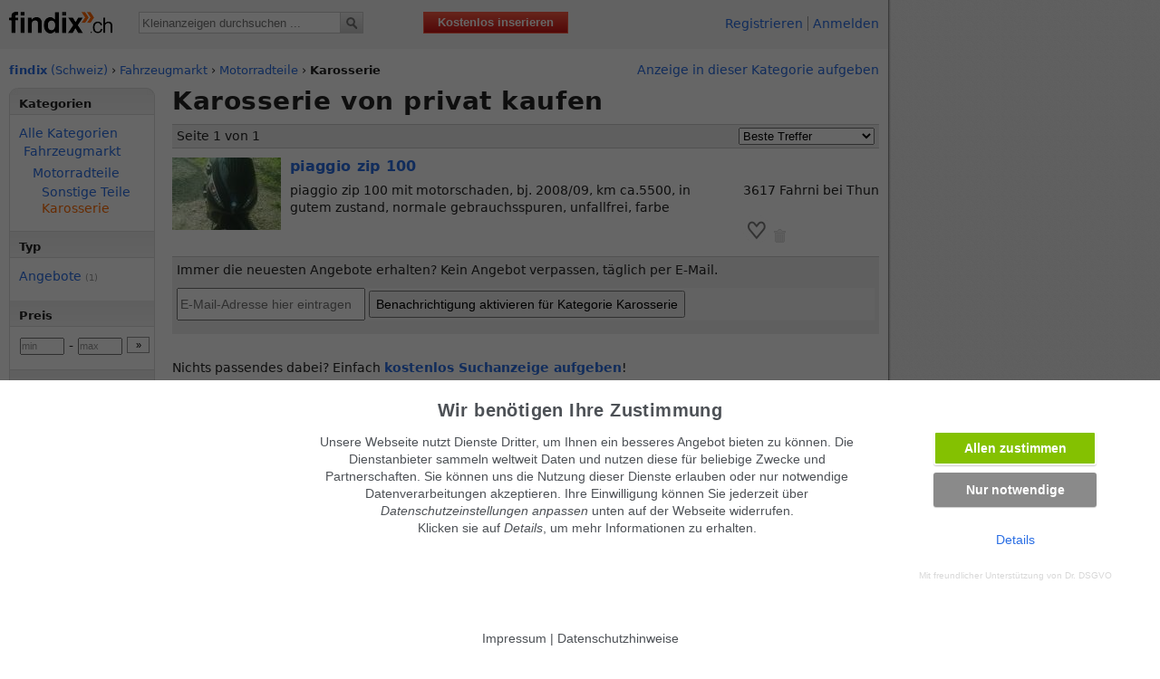

--- FILE ---
content_type: text/html; charset=utf-8
request_url: https://www.findix.ch/kleinanzeigen/motorradteile,motorradkarosserie
body_size: 7564
content:
<!DOCTYPE HTML PUBLIC "-//W3C//DTD HTML 4.01 Transitional//EN" "http://www.w3.org/TR/html4/loose.dtd">
<html>	
<head>
<meta http-equiv="Content-Type" content="text/html; charset=UTF-8">
<title>Karosserie kaufen -  Findix.ch</title>	
<base href="//www.findix.ch/">
<meta http-equiv="Content-Script-Type" content="text/javascript">
<meta http-equiv="Content-Style-Type" content="text/css">
<meta http-equiv="Content-Language" content="CH">
<meta name="description" content="©if(isset($meta['description']))echo$meta['description']?>">
<meta name="keywords" content="Karosserie, Motorradteile, Fahrzeugmarkt, Schweiz, kaufen, Anzeigenmarkt, Kleinanzeigen, kostenlos, umsonst, inserieren, Anzeigen, Inserate, gratis">	 
<meta name="copyright" content="Findix Technologies GmbH">
<meta name="viewport" content="width=980">
<meta name="robots" content="noindex,follow">	
<meta property="og:title" content="Karosserie kaufen -  Findix.ch">
<meta property="og:description" content="Motorradteile, Karosserie Kleinanzeigen auf Findix. Karosserie kostenlos inserieren und günstige Angebote finden.">
<meta property="og:url" content="//www.findix.ch/kleinanzeigen/motorradteile,motorradkarosserie">
<meta property="og:type" content="website">
<link rel="alternate" media="only screen and (max-width: 640px)" href="https://www.findix.ch/kleinanzeigen/motorradteile,motorradkarosserie" ><link rel="canonical" href="https://www.findix.ch/kleinanzeigen/motorradteile,motorradkarosserie"><link rel="stylesheet" type="text/css" href="//static.findix.com/app_global/dsp_layout_v1.10.2.min.css"><link rel="stylesheet" type="text/css" href="//static.findix.com/app_global/cookie_consent/drdsgvo.css">
			<link rel="icon" href="//static.findix.com/g/p/favicon_ar_32px16px_tr.ico" type="image/x-icon">
			<link rel="shortcut icon" href="//static.findix.com/g/p/favicon_ar_32px16px_tr.ico">
			<link rel="apple-touch-icon" href="//static.findix.com/g/p/IC_iph.png">
		
<!--[if lt IE 7]><link rel="stylesheet" type="text/css" href="/app_global/dsp_layout_fixIE6.css?1722177572"><![endif]-->  
<link rel="StyleSheet" type="text/css" href="//static.findix.com/app_global/jquery.alerts.min.css?1722177572"><style type="text/css">.nonjsonly{display:inline}.jsonly{display:none}</style><script type="text/javascript">document.write("<style type='text/css'>.nonjsonly{display:none}.jsonly{display:inline}<\/style>");</script><script src="https://ajax.googleapis.com/ajax/libs/jquery/2.2.4/jquery.min.js"></script><script data-src="//static.findix.com/app_global/cookie_consent/website-script.js" id="wdrdsgvo_script"></script><script type="text/javascript">window.bioEp={bgEl:{},popupEl:{},closeBtnEl:{},shown:!1,overflowDefault:"visible",transformDefault:"",width:400,height:220,html:"",css:"",fonts:[],delay:5,showOnDelay:!1,cookieExp:30,onPopup:null,cookieManager:{create:function(a,b,c){var d="";if(c){var e=new Date;e.setTime(e.getTime()+24*c*60*60*1e3),d="; expires="+e.toGMTString()}document.cookie=a+"="+b+d+"; path=/"},get:function(a){for(var b=a+"=",c=document.cookie.split(";"),d=0;d<c.length;d++){for(var e=c[d];" "==e.charAt(0);)e=e.substring(1,e.length);if(0===e.indexOf(b))return e.substring(b.length,e.length)}return null},erase:function(a){this.create(a,"",-1)}},checkCookie:function(){return this.cookieExp<=0?(this.cookieManager.erase("bioep_shown"),!1):"true"==this.cookieManager.get("bioep_shown")},addCSS:function(){for(var a=0;a<this.fonts.length;a++){var b=document.createElement("link");b.href=this.fonts[a],b.type="text/css",b.rel="stylesheet",document.head.appendChild(b)}var c=document.createTextNode("#bio_ep_bg {display: none; position: fixed; top: 0; left: 0; width: 100%; height: 100%; background-color: #000; opacity: 0.3; z-index: 10001;}#bio_ep {display: none; position: fixed; width: "+this.width+"px; height: "+this.height+"px; font-family: 'Titillium Web', sans-serif; font-size: 16px; left: 50%; top: 50%; transform: translateX(-50%) translateY(-50%); -webkit-transform: translateX(-50%) translateY(-50%); -ms-transform: translateX(-50%) translateY(-50%); background-color: #fff; box-shadow: 0px 1px 4px 0 rgba(0,0,0,0.5); z-index: 10002;}#bio_ep_close {position: absolute; left: 100%; margin: -8px 0 0 -12px; width: 20px; height: 20px; color: #fff; font-size: 12px; font-weight: bold; text-align: center; border-radius: 50%; background-color: #5c5c5c; cursor: pointer;}"+this.css),d=document.createElement("style");d.type="text/css",d.appendChild(c),document.head.insertBefore(d,document.getElementsByTagName("style")[0])},addPopup:function(){this.bgEl=document.createElement("div"),this.bgEl.id="bio_ep_bg",document.body.appendChild(this.bgEl),document.getElementById("bio_ep")?this.popupEl=document.getElementById("bio_ep"):(this.popupEl=document.createElement("div"),this.popupEl.id="bio_ep",this.popupEl.innerHTML=this.html,document.body.appendChild(this.popupEl)),this.closeBtnEl=document.createElement("div"),this.closeBtnEl.id="bio_ep_close",this.closeBtnEl.appendChild(document.createTextNode("X")),this.popupEl.insertBefore(this.closeBtnEl,this.popupEl.firstChild)},showPopup:function(){this.shown||(this.bgEl.style.display="block",this.popupEl.style.display="block",this.scalePopup(),this.overflowDefault=document.body.style.overflow,document.body.style.overflow="hidden",this.shown=!0,this.cookieManager.create("bioep_shown","true",this.cookieExp),"function"==typeof this.onPopup&&this.onPopup())},hidePopup:function(){this.bgEl.style.display="none",this.popupEl.style.display="none",document.body.style.overflow=this.overflowDefault},scalePopup:function(){var a={width:40,height:40},b={width:bioEp.popupEl.offsetWidth,height:bioEp.popupEl.offsetHeight},c={width:window.innerWidth,height:window.innerHeight},d={width:0,height:0},e=b.width/b.height;b.width>c.width-a.width&&(d.width=c.width-a.width,d.height=d.width/e,d.height>c.height-a.height&&(d.height=c.height-a.height,d.width=d.height*e)),0===d.height&&b.height>c.height-a.height&&(d.height=c.height-a.height,d.width=d.height*e);var f=d.width/b.width;(f<=0||f>1)&&(f=1),""===this.transformDefault&&(this.transformDefault=window.getComputedStyle(this.popupEl,null).getPropertyValue("transform")),this.popupEl.style.transform=this.transformDefault+" scale("+f+")"},addEvent:function(a,b,c){a.addEventListener?a.addEventListener(b,c,!1):a.attachEvent&&a.attachEvent("on"+b,c)},loadEvents:function(){this.addEvent(document,"mouseout",function(a){a=a?a:window.event;var b=a.relatedTarget||a.toElement;b||bioEp.showPopup()}),this.addEvent(this.closeBtnEl,"click",function(){bioEp.hidePopup()}),this.addEvent(window,"resize",function(){bioEp.scalePopup()})},setOptions:function(a){this.width="undefined"==typeof a.width?this.width:a.width,this.height="undefined"==typeof a.height?this.height:a.height,this.html="undefined"==typeof a.html?this.html:a.html,this.css="undefined"==typeof a.css?this.css:a.css,this.fonts="undefined"==typeof a.fonts?this.fonts:a.fonts,this.delay="undefined"==typeof a.delay?this.delay:a.delay,this.showOnDelay="undefined"==typeof a.showOnDelay?this.showOnDelay:a.showOnDelay,this.cookieExp="undefined"==typeof a.cookieExp?this.cookieExp:a.cookieExp,this.onPopup="undefined"==typeof a.onPopup?this.onPopup:a.onPopup},domReady:function(a){"interactive"===document.readyState||"complete"===document.readyState?a():this.addEvent(document,"DOMContentLoaded",a)},init:function(a){"undefined"!=typeof a&&this.setOptions(a),this.addCSS(),this.domReady(function(){bioEp.checkCookie()||(bioEp.addPopup(),setTimeout(function(){bioEp.loadEvents(),bioEp.showOnDelay&&bioEp.showPopup()},1e3*bioEp.delay))})}};</script><script type="text/javascript">bioEp.init({cookieExp: 0, css: '#bio_ep {width: 600px; color: #fff;border-radius: 0; background-color: #162e67;text-shadow: 0 0px 0 #f3f3f3; border-color: #FFF;font-size: 14px;padding:10px;border: 2px solid #fff;top:130px !important;}'});</script><script type="text/javascript">$(function(){$('.redir-link[data-prg]').click(function(e){e.preventDefault();$('#redirdata').val($(this).data('prg'));$('#redirform').submit()})});</script></head><body><!-- Google Tag Manager (noscript) -->
<noscript><iframe src="https://www.googletagmanager.com/ns.html?id=GTM-P8BJH36"
height="0" width="0" style="display:none;visibility:hidden"></iframe></noscript>
<!-- End Google Tag Manager (noscript) -->
<!-- ERROR! /subapp_search/app_local/act_functions_v1.2.1.min.js not found!--><script type="text/javascript"></script>
<a name="top"></a>
<div id="curtain"></div>
<div id="pagewidth">
	<div id="fx_header" >
	<a id="fx_logo" href="//www.findix.ch"><span id="logo_fx" class="sprites-1"></span><span id="logo_ch" class="sprites-1"></span></a>   </span></a>
		
		<div id="search" >
			<form id="search-form" action="/subapp_search/search.php" method="post" name="search">
				<input type="text" name="q" id="fq"  value="" maxlength="35" autocomplete="off" placeholder="Kleinanzeigen durchsuchen ..." >
				<input type="hidden" name="catid" value="">
				<input type="hidden" name="geo" value="www">  
				<!--v6<input type="submit" value="suchen" id="go">-->
				<input type="image"  src="//static.findix.com/g/p/v7/search.png" name="suchen" id="go">
			</form> 
			<ul id="search-autocomplete"><li></li></ul>
		</div>
				<a id="post-classified" href="/kostenlos-inserieren.htm">Kostenlos inserieren</a>
	
			<div class="fb-like" data-href="https://www.facebook.com/findix" data-send="false" data-layout="button_count" data-show-faces="false" data-font="arial"></div>
			<ul id="topnavi">
							<li><a href="//www.findix.ch/kostenfrei-registrieren.htm" title="Mehr Möglichkeiten als Mitglied"  onclick="shouldShowUnloadInfo = false;">Registrieren</a></li>
				<li><a href="//www.findix.ch/kostenfrei-anmelden.htm" title="Mehr Möglichkeiten als Mitglied"  onclick="shouldShowUnloadInfo = false;">Anmelden</a></li>
					</ul>		
	</div>

<div id="content">
	  <div id="bio_ep">    
            	<h3 class="centerText">Erhalten Sie die neusten Karosserie Kleinanzeigen per E-Mail</h3>
            	<p>Geben Sie Ihre E-Mail-Adresse an, um eine Benachrichtigung bei neuen Anzeigen in der Kategorie Karosserie zu erhalten.</p>
            	<form action="/subapp_search/act_subscribe_cat_changes2.php" method="post" data-ajax="false" name="subscribe_cat_form" onsubmit="return check_subscribe_cat_form(this);return false;" > 
	            	<input type="email" name="email" id="email" class="centerText" placeholder="E-Mail-Adresse" data-theme="a"/>
	            	<input type="hidden" name="rurl" value="https://www.findix.ch/kleinanzeigen/motorradteile,motorradkarosserie"><input type="hidden" name="cat_id" value="163">
	            	<input type="hidden" name="cat_name" value="Karosserie">
	            	<input type="hidden" name="cat_type" value="3">
	            	<input type="hidden" name="fa" value="subscribe">
	            	<input type="hidden" name="source" value="exit_intend">
	            	<input type="submit" name="submit"   id="submitMarketing"  style="background:orange !important;"  placeholder="pass" data-theme="a" value="Absenden" /> 
            	</form>
            	<p>Sie können sich jederzeit von dieser E-Mail Benachrichtigung abmelden.</p>
        </div>
	<div style="display:inline;font-size:13px" id="breadcrumbs" xmlns:v="http://rdf.data-vocabulary.org/#"><a href="/"  title="Kostenlose Kleinanzeigen - findix Kleinanzeigenmarkt Startseite" rel=""><span class="findix">findix</span> (Schweiz)</a> &rsaquo; <span typeof="v:Breadcrumb"><a href="/kleinanzeigen/fahrzeugmarkt" title="Alle Kleinanzeigen in  Schweiz anzeigen" rel="v:url" property="v:title" >Fahrzeugmarkt</a></span> &rsaquo; <span typeof="v:Breadcrumb"><a href="/kleinanzeigen/motorradteile" title="Karosserie" rel="v:url" property="v:title" >Motorradteile</a></span> &rsaquo; <b>Karosserie</b></div><div style="margin-left: auto; margin-right: 0px;text-align: right;float:right;"><a href="/kleinanzeige-aufgeben/motorradteile,motorradkarosserie.htm">Anzeige in dieser Kategorie aufgeben</a></div><div class="colmask leftmenu" style="margin-top:10px;"><div class="colright"><div class="col1_wrap">
					<div class="col1_new" itemscope itemtype="http://data-vocabulary.org/Product">
							
					<meta itemprop="name" content="website">
					<meta itemprop="availability" content="in_stock" condition="used">
					<meta itemprop="currency" content="EUR">
					<meta itemprop="category" content="Karosserie">
					<span itemprop="offerDetails" itemscope itemtype="http://data-vocabulary.org/Offer-aggregate">
					  <meta itemprop="lowPrice" content=""> 
					  <meta itemprop="highPrice" content="">
					  <meta itemprop="currency" content="CHF">
					  <meta itemprop="condition" content="used">
					 </span>
			<h1>Karosserie  von privat kaufen</h1>
        <div class="indexcol1">
	<div class="search_bar "><div class="page_counter">Seite 1 von 1</div><div class="page_buttons  "></div><form class="inputmask" action="" style="float:right;margin:3px 5px 0 0;width:220px;"><select name="sort"  style="width:150px;float:right;" onchange="window.location.href='/kleinanzeigen/motorradteile,motorradkarosserie?page=1&sort='+this.form.sort.options[this.form.sort.options.selectedIndex].value+''" >
			<option value ="3">Beste Treffer</option><option value ="100">---</option><option value ="5">Neueste zuerst</option><option value ="4">Älteste zuerst</option><option value ="101">---</option><option value ="1">Günstigste zuerst</option><option value ="2">Teuerste zuerst</option></select></form></div><div id="cl422116" class="index_cl_wrapper " style="" onclick="location.href='https://www.findix.ch/kleinanzeige/piaggio-zip-100-fahrni-bei-thun-zu-verkaufen';">
		<!-- google_ad_section_start -->	
			<div class="index_cl_thumb"><a href="https://www.findix.ch/kleinanzeige/piaggio-zip-100-fahrni-bei-thun-zu-verkaufen"  title="piaggio zip 100"  ><img src="//static.findix.com/data/clpix/thumb/piaggio-zip-100-422116.jpg" alt="piaggio zip 100" border="0" width="120" height="80"></a></div>
			
			<div class="index_cl_rw2">
				<h2 class="index_cl_title"><a href="https://www.findix.ch/kleinanzeige/piaggio-zip-100-fahrni-bei-thun-zu-verkaufen"  title="piaggio zip 100"  >piaggio zip 100</a></h2><br>
				<p class="index_cl_text">piaggio zip 100 mit motorschaden,  bj. 2008/09, km ca.5500,  in gutem zustand,  normale gebrauchsspuren,  unfallfrei,  farbe schwa...</p>
		
			</div>
		
			<div class="index_cl_rw3 ">
				<div class="index_cl_details_ln1"><span class="index_cl_price">&nbsp;</span><span class="index_cl_date"></span></div>
				<div class="index_cl_location"><span>3617 Fahrni bei Thun </span></div>
		<div class="index_cl_icons"><span id="tese422116" class="small"><a href="/subapp_members/testcookie.php?msg=3" rel="nofollow" title="Diese Anzeige in Ihrem Merkzettel speichern" class="sprites-1 sprite-IC_hrt_1"></a></span>  <span onclick="spamreporting(422116);return false;" title="Als Betrug/Spam melden und entfernen"  class="sprites-1 sprite-IC_gb_1" style="cursor: pointer;"></span></div></div><!-- google_ad_section_end -->
			</div>
		
    <div style="background-color:#eee;padding:5px;">
      Immer die neuesten Angebote erhalten? Kein Angebot verpassen, täglich per E-Mail.
      <form action="/subapp_search/act_subscribe_cat_changes2.php" method="post" onsubmit="return check_subscribe_cat_form(this);" style="padding:0;margin:10px 0 10px 0">  
  <input type="text" name="email" placeholder="E-Mail-Adresse hier eintragen" style="width:200px;height:30px;font-size:14px;">
          <input type="hidden" name="cat_id" value="163">
          <input type="hidden" name="cat_type" value="3">
          <input type="hidden" name="cat_name" value="Karosserie">
          <input type="hidden" name="rurl" value="/kleinanzeigen/motorradteile,motorradkarosserie">
          <input type="hidden" name="fa" value="subscribe">
          <input type="hidden" name="source" value="web_below_results">
          <input type="submit" value="Benachrichtigung aktivieren für Kategorie Karosserie" style="height:30px;font-size:14px;">
      </form>
    </div>
  <p></p>				
        </div>  
        <div style="clear:both"></div>
        <div id="scrollend"></div>					
	<p></p>
					Nichts passendes dabei? Einfach  <b><a href="/kostenlos-inserieren.htm">kostenlos Suchanzeige aufgeben</a></b>!<br>
				</div></div><div class="col2_new">
	<div class="lft_menu"><div class="box" id="" style="width:159px; border-bottom:none; "><div class="sprites-1 corner-left sprite-IC_bxcor_tl"></div>
			<div class="sprites-1 corner-right sprite-IC_bxcor_tr"></div><div class="box_head"><h3 class="sidemenu">Kategorien</h3></div><div class="box_cont" style=";"><div id="filter_cat"><ul class="facetes"><li><a href="/">Alle Kategorien</a></li></ul>
						<ul class="facetes facetes_cat_main">
							<li><a href="/kleinanzeigen/fahrzeugmarkt" >Fahrzeugmarkt</a></li>
						</ul>
					
							<ul class="facetes facetes_cat_sub">						
								<li style="line-height:100%;margin:1px 0; padding: 6px 0 0 0;"><a href="d/kleinanzeigen/motorradteile">Motorradteile</a></li>
							</ul>
									<ul class="facetes facetes_cat_sub_sub">						
										<li style="line-height:100%;margin:1px 0; padding: 6px 0 0 0;"><a href="/kleinanzeigen/motorradteile,sonstige-motorradteile">Sonstige Teile</a></li>
									</ul>
									<ul class="facetes facetes_cat_sub_sub">
										<li class="index_facete_active">Karosserie</li>
									</ul>
								</div></div></div><div class="box" id="" style="width:159px; border-bottom:none; "><div class="box_head"><h3 class="sidemenu">Typ</h3></div><div class="box_cont" style=";">
		<div id="filter_type">
		<ul class="facetes">
	<li class=""><span class="prg-lnk1 redir-link face" data-prg="0|/kleinanzeigen/motorradteile,motorradkarosserie?ad_type=2" title="Angebote" >Angebote</span> <span class="side_numbers">(1)</span></li></ul></div></div></div><div class="box" id="" style="width:159px; border-top:none; border-bottom:none; "><div class="box_head"><h3 class="sidemenu"> Preis</h3></div><div class="box_cont" style=";">
			<div id="filter_price" style="border:px solid;">
				<form name="price" action="/subapp_search/search.php" method="post" class="form_price" onsubmit="//if(!this.pb.value.match(/^[\d]+$/) | !this.pe.value.match(/^[\d]+$/)){alert('Geben Sie bitte nur Zahlen ohne Komma oder Punkt als Preis an');return false;}">
				
					<input type="text" name="pb" value="min" style="color:#999"  maxlength="8"  onfocus="if (this.value=='min') { this.value=''; };this.style.color='#444';" onblur="if (this.value=='') { this.value='min' };">  
					-
					<input type="text" name="pe" value="max" style="color:#999" maxlength="8" onfocus="if (this.value=='max') { this.value='' };this.style.color='#444';" onblur="if (this.value=='') { this.value='max' };"> 
					
					<input type="hidden" name="sort" value="0">
					<input type="hidden" name="search_modus" value="price">
					<input type="hidden" name="return_url" value="/kleinanzeigen/motorradteile,motorradkarosserie">
					<input type="submit" value="&raquo" class="form_price_submit" style="height:18px; width:25px;">
					</form>
			</div>
		</div></div><div class="box" id="" style="width:159px; border-bottom:none; "><div class="box_head"><h3 class="sidemenu">Standort</h3> </div><div class="box_cont" style=";">
			<div id="show_zip" style="">
				<ul class="facetes">
	<li>
					<form action="//www.findix.ch/subapp_search/search.php" method="post" class="form_geolocation" name="geo" onsubmit="if(this.zip.value == 'PLZ' | !this.zip.value.match(/^[0-9]+$/) | this.zip.value.length < 4){alert('Geben Sie bitte eine gültige Postleitzahl ein');this.zip.focus();return false;}">
						<input type="text" name="zip" id="zip" value="PLZ" maxlength="5"  style="color:#999" onfocus="if (this.value=='PLZ') { this.value='';this.style.color='#444'; }" onblur="if (this.value=='') { this.value='PLZ';this.style.color='#999'; };">
						<select name="radius"><option value ="10">+10 Km</option><option value ="20">+20 Km</option><option value ="30">+30 Km</option><option value ="50" selected="selected">+50 Km</option><option value ="100">+100 Km</option><option value ="200">+200 Km</option><option value ="300">+300 Km</option><option value ="400">+400 Km</option><option value ="500">+500 Km</option>		</select>
						<input type="hidden" name="sort" value="0">
						<input type="hidden" name="search_modus" value="price" >
						<input type="hidden" name="q_original" value="" >
						<input type="hidden" name="q_parameter_original" value="" >
						<input type="hidden" name="return_url" value="/kleinanzeigen/motorradteile,motorradkarosserie"><input type="submit" value="&raquo" style="width:25px; height:18px;" class="form_geolocation_submit">
					</form>
				
				</li>
			</ul>
			</div>
		
					<div id="filter_pic" class="more_search_options" style="margin-top:10px;">
					<ul class="facetes">
		<li class="index_facete_active">Karosserie in Schweiz</li><li class="facetes" style="line-height:100%;margin:1px 0; padding: 6px 0 0 0;"><a href="/motorradteile,motorradkarosserie-in-/">Karosserie in 0</a></li></ul></div></div></div><div class="box" id="" style="width:159px; "><div class="box_head"><h3 class="sidemenu">Mehr Suchkriterien </h3> </div><div class="box_cont" style=";">
		<div id="filter_pic" class="more_search_options">
		<ul>
	<li class="facetes"><span class="prg-lnk1 redir-link face" data-prg="0|/kleinanzeigen/motorradteile,motorradkarosserie?pic=1">Anzeigen mit Bild</span><!--<span class="side_numbers">(1)</span>--></li></ul></div></div></div></div></div></div></div>
	</div>

	<div id="fx_footer"><!--9.0.6-->

		<ul> 
			<li>&Uuml;ber findix</li> 
			<li><a href="/seiten/jobs.htm">Jobs &amp; Karriere</a></li> 
			<li><a href="/hilfe/findix_kontaktieren.htm" >Kontakt</a></li>
			<li><a href="/seiten/impressum.htm" >Impressum</a></li>
			<li>Folgen Sie uns 
				<a href="https://www.facebook.com/findix" rel="nofollow"><span class="sprites-1 sprite-fb inline_img"></span></a>
				<a href="https://twitter.com/#!/findix" rel="nofollow"><span class="sprites-1 sprite-tw inline_img"></span></a>
			</li> 
		</ul> 
		<ul> 
			<li>Hinweise zur Nutzung</li> 
			<li><a href="#" onclick="document.cookie='mew=1;path=/;';location.reload();">Mobile Version verwenden</a></li>			
			<li><a href="/hilfe/" >Hilfe</a> <a href="/seiten/sicher-handeln.htm" >Sicherheitshinweise</a></li> 
			<li><a href="/seiten/datenschutz.htm" >Datenschutz, </a>
				<a href="/seiten/nutzungsbedingungen.htm" >AGB</a></li>
			<li><a onclick="drdsgvof(1)">Datenschutz anpassen</a></li>		
		</ul> 
		<ul> 
			<li>Unsere Kleinanzeigenmärkte</li> 
			<li>
				<!-- <a href="//www.findix.de"><span class="sprites-1 sprite-de_flag"></span> findix.de</a> -->
				<span class="prg-lnk2 redir-link face" data-prg="1|https://www.findix.de"><span class="sprites-1 sprite-de_flag"></span> findix.de</span>
			</li> 
			<li>
				<!-- <a href="www.findix.es"><span class="sprites-1 sprite-es_flag"></span> findix.es</a> -->
				<span class="prg-lnk2 redir-link face" data-prg="1|http://www.findix.es"><span class="sprites-1 sprite-es_flag"></span> findix.es</span>
			</li> 
			<li>
				<!-- <span href="//www.findix.at"><span class="sprites-1 sprite-at_flag"></span> findix.at</a> -->
				<span class="prg-lnk2 redir-link face" data-prg="1|https://www.findix.at"><span class="sprites-1 sprite-at_flag"></span> findix.at</span>
			</li> 
			<li>
				<!-- <a href="//www.findix.ch"><span class="sprites-1 sprite-ch_flag"></span> findix.ch</a> -->
				<span class="prg-lnk2 redir-link face" data-prg="1|https://www.findix.ch"><span class="sprites-1 sprite-ch_flag"></span> findix.ch</span>
			</li>
	 	</ul>
	
		<ul  style="float:right;"> 
			<li><span class="copyright">&copy; Findix Technologies GmbH - 9.0.6<br>Mit Stolz entwickelt und betrieben in München</span></li> 
		</ul>
	</div>
</div>
 <script type="text/javascript">
    	var wl_client_id = 0;
    	var searchterm = "";
   	 	var SITE_URL = "https://www.findix.ch";
 </script>
<div id="header_v1.1.0.min.js"></div><script type="text/javascript">(function(){var script = document.createElement('script');script.type = 'text/javascript';script.async = true;script.src = '//static.findix.com/app_global/header_v1.1.0.min.js';(document.getElementsByTagName('head')[0] || document.body).appendChild(script);})();</script><div id="jquery.cookie.alerts.min.js"></div><script type="text/javascript">(function(){var script = document.createElement('script');script.type = 'text/javascript';script.async = true;script.src = '//static.findix.com/app_global/jquery.cookie.alerts.min.js?1722177572';(document.getElementsByTagName('head')[0] || document.body).appendChild(script);})();</script><div id="act_functions_v2.0.1.min.js"></div><script type="text/javascript">(function(){var script = document.createElement('script');script.type = 'text/javascript';script.async = true;script.src = '//static.findix.com/subapp_inserate/app_local/act_functions_v2.0.1.min.js';(document.getElementsByTagName('head')[0] || document.body).appendChild(script);})();</script><!-- Page generated in 3.17ms on host ape.findix.com-->
		<form id="redirform" action="/kleinanzeigen/fahrzeugmarkt" method="post"><input type="hidden" name="redirdata" id="redirdata"></form>
		<!-- Folgende Zeile bindet die Dr DSGVO Einwilligungsabfrage ein. Am Ende des Dokuments einbinden-->
		<script src="//static.findix.com/app_global/cookie_consent/drdsgvo-consent-script.js"></script> 
		</body>
</html>


--- FILE ---
content_type: text/css
request_url: https://static.findix.com/app_global/dsp_layout_v1.10.2.min.css
body_size: 11075
content:
/**
 * @author Findix Technologies GmbH
 * @copyright 2009
 * ?? - do not remove. Ensuring UTF-8 recognition without BOM
 */

/* Reset browser defaults */
#fx_header * {
	margin:0;
	padding:0;
}
#fx_header ul, #fx_header ol {
	list-style:none;
}
:active, :focus {
	outline:none;
}
fieldset {
	border:none;
}
#fx_header a {
	text-decoration:none;
}
a img {
	border:none;
	}
input[type="submit"]::-moz-focus-inner { border:0; }
/* General */
body {
	margin:0 auto; 
	padding:0;
	color:#444;
	font-family:-apple-system,system-ui,BlinkMacSystemFont,"Segoe UI",Roboto,"Helvetica Neue",Arial,sans-serif;
	font-size:14px;
	/*letter-spacing:0.02em;*/
	-webkit-font-smoothing: antialiased;
	-moz-osx-font-smoothing: grayscale;

	line-height:19px;
 	text-align:center; 
  	overflow:scroll;
	/*v7*/  
	padding-top:28px;
	color:#222222;
	background-image: url(/g/p/v7/bkg.png);
	background-repeat:repeat-x repeat-y;    
/*
 	background:url(/g/p/BG_xmas.png) center top no-repeat;
	background-repeat:repeat-x;
	background-color:#f4f8fb;
*/
	/*
 	background:url(/g/p/BG_sh_wh.gif) center top repeat-y;
 	background-repeat:repeat-y;	
	*/
}

/**** Findix buttons ****/

/*regular button*/
a.button:link, a.button:visited, .submit {
	font-size:12px;
	font-weight:bold;
	letter-spacing:normal;
	line-height:normal;	
	background: #ff6b02;
	background: -moz-linear-gradient(top,#ff914c,#cc5e14);
	background: -webkit-gradient(linear,left top,left bottom,from(#ff914c),to(#cc5e14));
	border:0;
	border-top: 1px solid #cf942d;
	color: white;
	text-decoration: none;
}
a.button:active, .submit:active {
	background: -webkit-gradient(linear,left top,left bottom,from(#cc5e14),to(#ff914c));
	background: -moz-linear-gradient(top,#cc5e14,#ff914c);
}

/*red submit*/ 
a.button_red:link, a.button_red:visited, .submit_red {
	font-size:12px;
	font-weight:bold;
	letter-spacing:normal;
	line-height:normal;	
	background: #cc1414;
	background: -moz-linear-gradient(top,#cc1414,#fe5b45);
	background: -webkit-gradient(linear,left top,left bottom,from(#cc1414),to(#fe5b45));
	border:0;
	border-top: 1px solid #cf942d;
	color: white;
	text-decoration: none;
}
a.button_red:active, .submit_red:active {
	background: -webkit-gradient(linear,left top,left bottom,from(#fe5b45),to(#cc1414));
	background: -moz-linear-gradient(top,#fe5b45,#cc1414);
}

a.button:link, a.button:visited, .submit {
	margin-top:1px;
	padding:3px 15px 3px 15px;
}

/*White button*/
.w_button{
	font-size:12px;
	text-align:center;
	font-weight:bold;
	background: #F5F5F5;
	background: -moz-linear-gradient(top,#ffffff,#d2d2d2);
	background: -o-linear-gradient(top,#ffffff,#d2d2d2);
	background: -webkit-gradient(linear,left top,left bottom,from(#ffffff),to(#d2d2d2));
	
	border-radius: 3px;
	-moz-border-radius: 3px;
	-webkit-border-radius: 3px;
	-o-border-radius: 3px;
	
	border: 1px solid #d2d2d2;
	color:#7f7e7e;
	text-decoration: none;
}
.actual_page{
	background: -moz-linear-gradient(top,#d2d2d2,#ffffff);
	background: -o-linear-gradient(top,#d2d2d2,#ffffff);
	background: -webkit-gradient(linear,left top,left bottom,from(#d2d2d2),to(#ffffff));
	
	border-radius: 3px;
	-moz-border-radius: 3px;
	-webkit-border-radius: 3px;
	-o-border-radius: 3px;
}
.w_button:link, .w_button:visited {
	color:#7f7e7e;
}
.w_button:hover, .w_button:active{
	background: -webkit-gradient(linear,left top,left bottom,from(#d2d2d2),to(#ffffff));
	background: -moz-linear-gradient(top,#d2d2d2,#ffffff);
}

/*Notepad button*/

.np_button{
	padding:1px;
	position:relative;
	bottom:7px;
	border-radius:3px;
	-moz-border-radius:3px;
	-webkit-border-radius:3px;
	-o-border-radius:3px;
	border:1px solid #d2d2d2;
}

.np_button.saved{
	padding:2px;
	bottom:8px;
	margin-right:2px;
}

/*page count*/
.page_counter{
	width:115px;
	float:left; 
	margin-right:5px;
	padding:3px 6px 0 5px;
}

.page_buttons{
	width:420px; 
	margin-left:0px;
	float:left; 
	padding:3px 0 0 0px;
}
.page_buttons.wide{
	width:600px; 
}
.seite_info{
	height:20px;
	width:111px;
	float:left;
	margin:15px 9px 0 10px;
	overflow:hidden;
}

.page_navi{
	height: 50px;
	background-color:#EEEEEE;
}
.page_navi .prev_button{
	width:72px; 
	height:25px; 
	float:left; 
	padding-top:5px; 
	margin:8px 50px 0 0;
}

.page_navi .next_button{
	width:72px; 
	height:25px; 
	float:right; 
	margin-right:10px; 
	margin-left:10px; 
	padding:5px 0 0px 0; 
	margin-top:8px;
}

.page_navi .page_numbers{
	width:430px; 
	height:50px; 
	float:left;
}

.page_navi .page_number{
	width:30px; 
	height:25px;  
	float:left; 
	margin-right:10px; 
	padding:5px 0 0px 0; 
	margin-top:8px;
}

form {
	background-color:#F5F5F5;
	padding:10px; 
	margin:0;
	border:0px;
}

.insert_ad_form{
	width:635px; 
	float:left; 
	border:1px solid #DDDDDD;
}

.insert_ad_form_lft{
	width:99px; 
	margin-top:15px; 
	color:#808080;
 	font-weight:bold;
	float:left;	
}
.insert_ad_form_rgt{
	width:515px; 
	margin-top:5px;
	float:left;
}
/* Header */
#fx_header {
	width:960px;
	margin:10px 0 0 0;
	padding:10px; 
	position:fixed;
	background-color: #F5F5F5; 
	z-index:2;
}
#fx_header #fx_logo{
	float:left;
	margin-right:23px;
}
#fx_header #search, #fx_header #post-classified {
	float:left;
	display:block;
}
* html #fx_header,
* html #fx_header #search-form,
* html #pictures {
	height: 1%;
	overflow: visible;
}
* + html #fx_header,
* + html #fx_header #search-form,
* + html #pictures {
	min-height: 1%;
}
#fx_header:after, #fx_header #search-form:after, #pictures:after {
	clear: both;
	content: ".";
	display: block;
	height: 0;
	visibility: hidden;
}
#fx_header #fx_logo {
	margin-top:5px;
	margin-right:29px;
}
#fx_header #search {
	margin-top:5px;
	margin-bottom:5px;
	overflow:visible;
}
#fx_header #search form {
	padding:0;
	background:none;
}
#fx_header #search #fq, #fx_header #search #go {
	display:block;
	float:left;
}
#fx_header #search #fq {
	border-left:solid 1px #ccc;
	border-top:solid 1px #ccc;
	border-bottom:solid 1px #ccc;
	border-right:none;
	padding:3px;
	width:215px;
	height:16px;
	font:13px Helvetica, Arial, Verdana, sans-serif;
}
#fx_header #search #go {
	width:24px; 
	height:22px;
	border:solid 1px #ccc;
	background:#eee;
	padding:0px;
	background:-webkit-gradient(linear, left top, left bottom, color-stop(0, #eee), color-stop(1, #ccc));
	background:-moz-linear-gradient(center top, #eee 0%, #ccc 100%);
	cursor:pointer; 
}
* html #fx_header #search #go {
	padding:1px;
}
#fx_header #search #search-autocomplete {
	display:none;
	position:absolute;
	z-index:999;
	background:white;
	width:221px;
	border-left:solid 1px #ccc;
	border-bottom:solid 1px #999;
	border-right:solid 1px #999;
}
#fx_header #search #search-autocomplete a {
	display:block;
	padding:3px;
	cursor:pointer;	
	color:#444;
}
#fx_header #search #search-autocomplete a.hover {
	background:#D5E2FF;
}
#fx_header #search #search-tips {
	margin-top:0px;
	font-size:10px;
	width:500px;
}
* html #fx_header #search.with-search-tips {
	padding-bottom:17px;
}
* html #fx_header #search #search-tips {
	position:absolute;
}
#fx_header #post-classified{
  font:bold 13px Helvetica, Arial, Verdana, sans-serif;
	letter-spacing:normal;
	line-height:normal;	
	background: #cc1414;
	background: -webkit-gradient(linear,left top,left bottom,from(#fe5b45),to(#cc1414));
	background: -moz-linear-gradient(top,#fe5b45,#cc1414);
	border: 1px solid #fe5b45;
	color: white;
	text-decoration: none;
	outline: none;
	cursor: pointer;
	text-align: center;
	margin:5px 0 0 66px;
	padding:3px 15px;	
	height:16px;
}
#fx_header #post-classified:active{
  background: -moz-linear-gradient(top,#cc1414,#fe5b45);
	background: -webkit-gradient(linear,left top,left bottom,from(#cc1414),to(#fe5b45));
}
#fx_header .fb-like{
	position:absolute;
	left:690px;
	margin-top:7px;
	width:75px!important; 
	height:21px !important
}
#fx_header .gplus{
	position:absolute;
	left:630px;
	margin-top:7px;
}
a.w_button:link, a.w_button:visited{
	margin-top:1px;
	padding:3px 15px 3px 15px;
}
#fx_header #topnavi {
	float:right;
	margin: 10px 0;
}
* html #fx_header #topnavi {
}
#fx_header #topnavi li {
	line-height:normal;
	float:left;
	padding:0 5px;
	border-right:solid 1px #999;
}
#fx_header #topnavi li:last-child {
	padding-right:0;
	border-right:none;
}
#fx_header #topnavi #membernavi {
	position:absolute;
	right:10px;
}
#fx_header #topnavi li .dropdown {
	z-index:1;
	display:none;	
	position:absolute;
	right:0px; 
	width:136px;
}
#fx_header #topnavi li .dropdown.admin {
  width:273px;
}
#fx_header #topnavi li .dropdown ul {
	border:solid 1px #ccc;
	border-bottom-color:#999;
	width:135px;
	float:left;
	background:white;
}
#fx_header #topnavi li .dropdown ul:last-child {
	margin-left:-1px;
	border-right-color:#999;
}
#fx_header #topnavi li .dropdown ul li {
	float:none;
	padding:0;
	margin:0;
	border:none;
	border-bottom:solid 1px #ccc;
}
#fx_header #topnavi li .dropdown ul li:last-child {
	border-bottom:none;
}
#fx_header #topnavi ul li a {
	display:block;
	padding:4px;
}
#searchtip {
	font-size:11px;
	margin-left: auto; 
	margin-right: 0px;
	text-align:right;
	float:right;
}
#searchtip a{
	color:white;
}
.labelled {
	color:#999;
}
/* CSS sprites */
.sprites-1{
    background: url(/g/p/sprites_combined_v1.3@1x-min.png) no-repeat;
/*	background-image:url(/g/p/v7/sprites-4.png);
	background-repeat:no-repeat;*/
	display:inline-block;
}
@media 
    only screen and (-webkit-min-device-pixel-ratio: 2), 
    only screen and ( min--moz-device-pixel-ratio: 2), 
    only screen and ( -o-min-device-pixel-ratio: 21), 
    only screen and ( min-device-pixel-ratio: 2), 
    only screen and ( min-resolution: 192dpi), 
    only screen and ( min-resolution: 2dppx) 
    {
        .sprites-1{
       		background: url(/g/p/sprites_combined_v1.3@2x-min.png) no-repeat;
      	 	background-size: 400px 2400px
    	}
}

.sprite-IC_bxcor_tl{ background-position: 0 -439px; width: 10px; height: 8px; } 
.sprite-IC_bxcor_tr{ background-position: 0 -497px; width: 9px; height: 8px; } 
.sprite-IC_dl_ho{ background-position: 0 -555px; width: 13px; height: 13px; } 
.sprite-IC_gb_1{ background-position: 0 -618px; width: 13px; height: 15px; } 
.sprite-IC_gb_2{ background-position: 0 -683px; width: 13px; height: 15px; } 
/*.sprite-IC_hrt_1{ background-position: 0 -748px; width: 16px; height: 13px; } 
.sprite-IC_hrt_2{ background-position: 0 -811px; width: 16px; height: 13px; } 
.sprite-IC_hrt_3{ background-position: 0 -874px; width: 16px; height: 13px; } */
/*.sprite-IC_hrt_1 {
  width: 21px !important; 
  height: 21px !important; 
  background-position: -18px -2px; 
}
.sprite-IC_hrt_2 {
  width: 21px !important; 
  height: 21px !important; 
  background-position: -40px -2px; 
}
*/
.sprite-IC_hrt_1 {
  width: 30px !important; 
  height: 30px !important; 
  background-position: -300px -17px; 
}
.sprite-IC_hrt_2 {
  width: 30px !important; 
  height: 30px !important; 
  background-position: -300px -47px; 
}
.sprite-IC_np_de{ background-position: 0 -937px; width: 122px; height: 92px; } 
.sprite-IC_np_de_80{ background-position: 0 -1079px; width: 120px; height: 80px; } 
.sprite-IC_np_es{ background-position: 0 -1209px; width: 122px; height: 92px; } 
.sprite-IC_vf_1{ background-position: 0 -1351px; width: 15px; height: 15px; } 
.sprite-SB_fb{ background-position: 0 -1416px; width: 90px; height: 25px; } 
.sprite-SB_gg{ background-position: 0 -1491px; width: 34px; height: 25px; } 
.sprite-SB_ht{ background-position: 0 -1566px; width: 141px; height: 25px; } 
.sprite-SB_tr{ background-position: 0 -1641px; width: 126px; height: 25px; } 
.sprite-SB_tw{ background-position: 0 -1716px; width: 61px; height: 25px; } 
.sprite-arrow-down{ background-position: 0 -1791px; width: 10px; height: 5px; } 
.sprite-at_flag{ background-position: 0 -1846px; width: 14px; height: 11px; } 
.sprite-ch_flag{ background-position: 0 -1907px; width: 14px; height: 9px; } 
.sprite-de_flag{ background-position: 0 -1966px; width: 14px; height: 11px; } 
.sprite-es_flag{ background-position: 0 -2027px; width: 14px; height: 9px; } 
.sprite-fb{ background-position: 0 -2086px; width: 18px; height: 18px; } 
.sprite-handy{ background-position: 0 -2154px; width: 23px; height: 23px; } 

#logo_fx {
    background-position: 0 -200px;
    width: 80px;
    height: 24px
}

#logo_de {
    background-position: -80px -200px;
    width: 36px;
    height: 24px
}
#logo_at {
    background-position: -116px -200px;
    width: 30px;
    height: 24px
}
#logo_ch {
    background-position: -146px -200px;
    width: 34px;
    height: 24px
}
#logo_es {
    background-position: -185px -200px;
    width: 36px;
    height: 24px
}
.sprite-logo-at{ background-position: 0 -2220px; width: 116px; height: 24px; } 
.sprite-logo-ch{ background-position: 0 -2301px; width: 116px; height: 24px; } 
.sprite-logo-de{ background-position: 0 -2375px; width: 116px; height: 24px; } 
.sprite-logo-es{ background-position: -191px -439; width: 116px; height: 24px; } 

.sprite-phone{ background-position: -191px -513px; width: 22px; height: 21px; } 
.sprite-rss2{ background-position: -191px -584px; width: 80px; height: 15px; } 
.sprite-search{ background-position: -191px -649px; width: 24px; height: 22px; } 
.sprite-tw{ background-position: -191px -721px; width: 18px; height: 18px; } 

/* end CSS sprites */

#fancybox-outer a:hover {
	background-color:transparent;
}
.inputmask{
	background-color:transparent;
	padding:0px; border:1px; margin:0;
}
#toplisting_booking form{
	background-color: transparent;
	padding:0px; border:1px; margin:0;
}
#toplisting_booking  input {
	border:solid 1px;
}
#submit{
	position:relative;
	top:4px;
	padding-right:7px;
}
/* content pages */
.colmask {
	position:relative;		/* This fixes the IE7 overflow hidden bug and stops the layout jumping out of place */
    clear:both;
    width:960px;
	height:20px;
	margin-top:10px;	
	margin-left:auto;
	margin-right:auto;
	height:100%;    		/* Fix of overflow problem left row */
	overflow:hidden;		/* This chops off any overhanging divs */
}
.search_bar{
	height:25px; 
	background-color:#EEEEEE;
	border-top:1px solid #cdcdcd;
	border-bottom:1px solid #cdcdcd;
	margin-top:10px;
}
.search_bar.wide{
	width:960px; 
}

.lft_pics{ 					/*Pictures on Jobs site*/
	width:250px;
	float:right; 
}
.lft_pics img{
	margin-bottom:15px;

}

/* v7 main page css*/

/*head box*/

.head_box{
	width:120px;
	height:80px;
	margin:33px;
	margin-top:0px;
}
/*End of head box*/

/*Left column*/

.tbl1_col1{
	float:left;
	width:200px; 
	margin-right:20px;
}
.tbl1_col2{
	padding-left:20px; 
	margin-left:200px; 
	border-left:1px solid #e5e5e5;	
}
.cont_lft{
	position:relative;
	float:left;
	width:645px; 
}
#gallery{
	margin-top:15px;
}
#cl_social{
	margin-top:15px;
	margin-bottom: 15px;
}

#cl_text{
	margin-bottom: 15px;
	line-height: 1.8em;	
	letter-spacing:0.042em;
}

/*End of Left column*/

/* right column content main page */
.cont_rgt{
	position:relative;
	float:right;
	display:inline;
	width:300px; 
	margin-right:0px;
}

.hp_cats{
	list-style-type: none;		
	width:167px;
	margin:0 !important; 
	padding:0 !important;
	line-height:22px;
}

.hp_cats .box_cont {
  min-height:218px;
}

.hp_cats .hp_cats_more ul {
  display:none;
  list-style:none;
  padding-left:0;
}

/*listing mini*/

.listing_mini_main{
	overflow:hidden;
	whitespace:nowrap;
	border-top: 1px solid #EEEEEE;
	padding:10px 0 10px 0;
}
.mini_cl{ 
	width:300px;
	float:left;
	margin-right:10px;
}
.mini_cl_txt, .mini_cl_loc{
	margin-top:5px;
}
.mini_cl_ttl{
	margin:0;
	font-weight:bold;
	font-size:14px;
}
.mini_cl_thb{
	width:120px;
	height:80px;
	padding-right:10px;
	margin-top: -1px;
	float:left;
}


/*end of listing mini*/

/*End of right column*/

/*End of v7 main page css*/

/*v7 Classified page*/

.cl_col_left{
	width:645px; 
	position:relative;
	float:left;
	/*border:solid 1px red;*/
}
.cl_col_right{
	position:relative;
	float:right; 
	/*border:solid 1px blue;*/
}

.similar_ads{
	width:960px;
	/*border:solid 1px green;*/
}

.phone{
	letter-spacing: 0.05em;
	vertical-align:5px; 
	padding-left:7px; 
}

.phone a{
	color:black;
}

/*Information box*/

.info_box_lft{
	width:90px;
	font-weight:600;
	margin-top:2px;
	
}
.info_box_rght{
	margin-top:-20px;
	margin-left: 110px;
    margin-bottom: 10px;
}

.info_price {
	display:inline;
	font-weight:bold;
	font-size:20px;
}
/*End of v7 Classified page*/

/*v7 2 columns left menu Index page*/

.leftmenu .col1_wrap {
	float:right;
    width:50%;
    position:relative;
    right:144px;
    padding-bottom:1em;
}
.leftmenu .colright {
	width:200%;
    float:left;
 	position:relative;
	left:144px;
    background:#fff;
}
.leftmenu .col1_new {
    margin:0 0 0 180px;
    position:relative;
    right:100%;
    overflow:hidden;
}
.leftmenu .col2_new {
    float:left;
    width:139px;
    position:relative;
    right:144px;
}
/* index inserate listing layout */
.indexcol1{
    width:100%;
    height: auto;
    overflow:hidden;
    float:left;
	position:relative;
}
.indexcol2{
    width:160px;
    overflow:hidden;
}

/* End of v7 2 Colums index page*/
h1 {	
	font-weight: bold;
	font-size:2em;
	line-height:1.1em;	
	letter-spacing:0.02em;
	padding: 0;	
	margin: 0 ;	
}
h1 a {
	font-weight: normal; 
	font-size:x-small;
}
h2 {	
	font-weight: bold;
	font-size: 16px;	
	letter-spacing:0.02em;
	padding: 0px 0px 0px 0px;	
	margin-bottom: 5px; 
	display:inline; 
}
#pagewidth{ 
	width:980px; 
	text-align:left; 
	margin-left:auto;
	margin-right:auto;
	margin-top: -40px;
	background-color: white;
	box-shadow: 0px 3px 3px #000;
}
/*sticky banner*/
@media only screen and (  min-width: 1120px) {
	#sticky-Right-Banner{
		position:fixed;
		top:0px;
		left:980px;
		height:600px;
		width: 160px;
	}
	#pagewidth{ 
		margin-left: 0px !important;
	}
}
@media only screen and (  min-width: 1280px) {
	#sticky-Right-Banner{
		width: 300px;
	}
}
@media only screen and (max-device-width: 960px) {
#micronavi, #fx_header-content > div {
	-webkit-text-size-adjust:none;
}
}
.product_text{
	font-size:1.3em;
	line-height:1.3em;
}
#area {
	font-size: 24px;
	color: #000000;
	font-weight: bold;
	padding: 0px 0px 2px 0px;
}
.small {
	font-size: 11px;	
}
.infobox{
	background-color:#FFFF99;
	font-weight:bold;
	color:black;
	padding:10px
}
.hint_security{
	border: 1px #FF6600 solid;
	padding:10px;
	margin:20px 0 20px 0;
}
.hint_security h2{
	color:#FF6600;
}
.hint_security p{
	font-size:16px;
}

.error{
	background-color:red;
	color:white;
	padding:10px
}
.error a:visited, .error a:link{
	color:white;
	font-weight:bold;
	text-decoration:underline;
}
.ok{
	background-color:#FF6B02;
	color:white;
	padding:10px
}
.side_numbers {
	color:#999999;
	font-size:10px;
	font-weight:normal;
}
#search-results .thumb{
	float: left;
	margin-right: 5px; 
}
#redirform {display:none;}

a:link, a:visited, .prg-lnk1 {
	color: #2A6EE4;
	text-decoration: none;
	cursor:pointer;
}
a:hover, .prg-lnk1:hover{
	color: #FF6B02;
}
/* remove background color on links for IE   */

a img{vertical-align:text-bottom;}
  
#contactbox {
	line-height:normal;
  	text-align:left;
	width: 638px;
	padding: 5px 0px 1px 5px;
	background-color: #F5F5F5;
	border:1px solid #e5e5e5;
}
.i18n_pages{
	width:742px;	
	margin: 0px 0px 0px 0px;
	padding: 5px 0 15px 0;
}
.i18n_pages ul {
	padding:0; 
	margin:0;
}
.i18n_pages li {
	list-style:none; 
	display: inline;
	font-size:11px;
	margin: 0px 0	10px 0px 0px;
}
/****  content  ****/
#content {
	position:relative;
	padding:80px 10px 15px 10px;
	min-height:400px;	
}
#content .title{
	font-weight:bold;
	font-size:135%;
}
#filter_cat{
	width:145px;
}
#content .more_search_options, #filter_type, #filter_price, #filter_sqm, #filter_pic, #filter_geo, #filter_details form{
		padding-bottom:0px;
		padding-top:0px;
		margin-right:17px;	
		width:145px;
}
#content ul.categories, ul.clmenu, ul.more_search_options, ul.more_search_cats, #filter_type ul, #filter_pic ul, #filter_details ul, #filter_details input{
	margin:0; 
	padding:0;
}
#content ul.categories li, ul.more_search_options li, ul.more_search_cats li, #filter_type li, #filter_pic li, #filter_details li {
	padding: 0px 0px 0px 0px;
	list-style-type: none; 
	
}
#content ul.categories li.level1 {
	padding: 0px 1px;
		border:1px solid;
}
#content ul.categories li.level2 {
	padding: 0px 11px;
		
}
#content ul.categories li.level2b {
	padding: 0px 25px;
}
#content ul.categories li.level2c {
	padding: 0px 33px;
}
#content ul.clmenu li {
	padding: 0px 0px 0px 0px;
	list-style-type: none; 
	color:black;	
}
#content ul.subcategories {
	margin: 0 0px 0px 0px; 
	padding: 0 0px 0px 0px;
}
#content ul.subcategories li {
	padding-left:15px;
	list-style-type: none; 
	color:#666666;	
	font-size:12px;
}
#content ul.errorlisting li {
	padding: 1px 15px 0px 0px;
	list-style-type: decimal; 
	font-size: 100%;
	color:#FFFFFF;	
}
#content ul.counter li {
	list-style-type: decimal; 
	margin-bottom:5px;
}
/**** Footer style ****/
#fx_footer{
	height:115px; 
	background-color: #333333;
	padding: 15px 10px 0 10px;
	margin-top: 30px;
	line-height:18px;
	box-shadow: 0px 3px 3px #000;	
}
.clearfix:after {
	visibility: hidden;
	display: block;
	font-size: 0;
	content: " ";
	clear: both;
	height: 0;
	}
.clearfix { display: inline-table; }
/* Hides from IE-mac \*/
* html .clearfix { height: 1%; }
.clearfix { display: block; }
/* End hide from IE-mac */

#fx_footer ul{
	margin-top:0px; 
	margin-left:30px; 
	float:left;
	list-style:none;
}
#fx_footer ul:first-child{
	padding:0px; margin:0px;
	
}
#fx_footer li:first-child{
	font-weight:bold;
	padding-bottom:2px;
	color: #bbbbbb;
}
#fx_footer li, .prg-lnk2 li{
	color: white;
	cursor: pointer;
}

#fx_footer li a{
	color: white;
}
#fx_footer li a:hover, .prg-lnk2:hover{
	color: #FF6B02;
}
#fx_footer li img{
	vertical-align:-1px;
}
.copyright{
	font-size:11px;
	font-weight:normal;
}
/*** List indexes  ***/
.listgroup {
	margin: 15px 0 0 0;
	padding: 0;
}
.listtitle {
	list-style:none; 
	line-height: 125%; 	
	font-size: 16px;	
	font-weight: bold;
	padding: 0;	
	margin-top: 15px;
}
/* CSS3: show feedback button only for high screen resolution. Smaller then 1024 because of viewport settings */
@media screen and (min-width: 1023px) {
	.feedback{
		display:block !important;
		z-index: 9999999;
		position: fixed !important; 
		top: 200px;
		left: 0px;
		cursor: pointer;
		float: right;
	}
}
/* seo links footer */
#seo a, #seo li {
	color: #999999;
	text-decoration: none;
}
#seo a:hover {
	color: #999999;
	background-color: #FFFFFF;
	text-decoration: underline;
}		
/* write names of dummy banners */
.banner-label {
	position: relative;
	width:120px;
}
.banner-label p {
	position: absolute;
	font-size:9px;
	left: 2px;
	top: -4px;
	padding: 1px;
	color: #999999;
	margin: 1px;
}
/* aditional options during create cl process */
.cl_options{
	background-color:transparent;
	width:500px;
	margin-bottom:10px;	
	padding:5px;
	border-top:  1px solid #ff6b02;
	border-bottom:  1px solid #ff6b02;
}
.cl_options .option{
	display:block;
	width:420px;	
	padding-bottom:10px;
	margin:0px 20px;
}
.cl_options input{
	margin-top:4px;
	margin-left:0px;
	float:left;
}
/* Set table to 'fixed' (fastest render) layout */
.fixed_table {
    table-layout: fixed;
}
/* Set table to 'auto' (best fit) layout. This is the default */
.auto_table {
    table-layout: auto;
}
/* cl listing */

.index_cl_wrapper{
	padding:10px 0 10px 0;
	display: inline-block;
	text-align:left;
	border-bottom:1px solid #cdcdcd;
	cursor:pointer; /* needs event bubling */
	width:780px;
}
.index_cl_wrapper.wide{
	width:959px;
}
#purchase_classified .index_cl_wrapper{
	width:959px;
	border-top:1px solid #cdcdcd;
	border-bottom:1px solid #cdcdcd;
}
.index_cl_wrapper:hover{
	background-color:#F0ECDB !important
}
.index_cl_rw2{
	float:left;
	width:470px;
	overflow:hidden;
}
.index_cl_rw3{
	float:right;
	margin-left:20px;
	width:150px;
	overflow:hidden;
	/*
	width:200px;
	height:80px;
	position:relative;
	float:right;
	*/
}
.index_cl_rw3.wide{
	width:250px;
}
.index_cl_details_ln1{
	margin-bottom:8px;
}
.cl_details{
	display:block;
	float:left;
	margin-right:9px;	
}
.index_ad_thumb{
	width:120px;
	height:80px;
	margin:4px 0 0 0;
	float:left; 
	position:relative;
}
.index_ad_thumb span{
	margin-bottom:10px;
}
.index_cl_thumb{
	margin-right:10px; 
	float:left; 
}
.index_cl_thumb a:hover{
	background-color: transparent;
}
.index_cl_title{
	overflow:hidden;
	white-space: nowrap;
}
.index_cl_text{
	margin:8px 0 0 0;
	height:40px;
}
.index_cl_icons{
	margin-top:18px;
}
.index_tl_icon{
	float:right;
	margin:0px 5px 0 0;
}
.footer_details{
	width:450px;
	height:20px;
	font-weight:bold;
	overflow:hidden;
}
.index_cl_location{
	overflow:hidden;
}
.index_cl_dist{
	float:left;
	margin-left:50px;
	font-weight:normal;
	font-size:xx-small;
}
.index_cl_date{
	float:right;
	margin-left: 20px;
}
.index_cl_price{
	width:75px;
	font-weight:bold;
	overflow:hidden;
}
.index_cl_devider{
	border-top:1px solid #cdcdcd;
}
#adblock1_wrapper{
	margin-top:8px;
	padding-top:5px;	
/*	min-height:175px;*/
	border-top:1px solid #cdcdcd;
}
#adblock1{
	margin:0 0 5px 0px;
	padding:0;
/*	min-height:170px;*/	
}
#adblock2_wrapper{
	border-bottom:1px solid #cdcdcd;	
}
#adblock2{
	margin-left:0px; 
	padding:0;
}
#adblock3 {
	margin:0;
	padding:0;
}
#adblock4_wrapper{
	margin:10px 0 0 0;
	/*margin:10px 0 10px 0;
	min-height:170px;*/
}
#adblock4{
	margin:0px 0 5px 0px;
	padding:0;
}
.index_cl_menu{
	padding:0 0 5px 0;
	font-weight: bold;
}
.index_cl_menu a{
	padding:4px;
	border:solid 1px #ccc;
}
.index_cl_invoices{
    table-layout: fixed;
	border-bottom:1px solid #FF6B02;
	background-color:#FFE4D0;
	padding-bottom:5px;
	margin-bottom:10px;    
}
.banner_in_add{
	margin-left:-4px;
}
/* end cl listings */

/* cl listing facetes */

h3.sidemenu {
    font-size: 13px;
    font-weight: bold;
    margin: 0;
}
.search_menu a {
	font-size:13px;
}
.index_facete_active{
	color:#FF6B02;
	margin-right:2px;
}
.facetes_cat_sub .index_facete_active{
	width:130px;
}
.facetes_cat_sub_sub .index_facete_active{
	width:120px;
}
.index_facete_active_icon{
	float:right; 
 	margin-right:2px;
 	margin-top:4px;
}
.facetes{
	 list-style:none;
	 margin:0px;
	 padding:0px;
}
.facetes_cat_sub{
	 margin-left:15px;
}
.facetes_cat_main{
	 margin-left:5px;
}				
.facetes_cat_sub_sub{
	 margin-left:25px;
	 margin-bottom:0px;
}
.findix {
	letter-spacing:0.03em;
	font-weight:bolder;
}
/* end cl listing facetes */

/* form geolocation index pages */
.form_geolocation, .form_price{
	background-color:transparent;
	padding:0 0 0 0;
}
.form_price .price_input{
	height:15px
}
.form_geolocation input{
	height:15px;
	width:35px;
	margin-right:2px;
	padding:0;
	font-size:11px;	
}
.form_geolocation select{
	width:70px;
	height:17px;
	font-size:11px;
	position:absolute;
	float:left;	
}

#filter_price .form_price_submit{
	background-color:white;
	border:1px solid #999999;
	float:right;
}
.form_geolocation_submit{
	position:relative;
	float:right;
	background-color:white;
	border:1px solid #999999;
}
.form_price input{
	width:45px;
	height:15px;
	padding:0;
	margin:1px;
	font-size:11px;	
}
/* regional info box on home page */
#geo_info h2{
	font-size:12px;
	color:#666666;
}
#geo_info p{
	font-size:11px;
	color:#666666;
}

/* end form geolocation index pages */

/** Findix box CSS **/

.box {
	position:relative; 
	padding:0px;
	margin-left:auto;
	margin-right:auto;
	border:1px solid #DDDDDD;
	width:182px;
}
.box_head{
	position:relative;
	height:21px;
	border-bottom:1px solid #DDDDDD;
	padding:7px 0 0 10px ; 
	font-weight:bold;
	background: -moz-linear-gradient(top,  #EEEEEE,  white 200%);
	background: -webkit-gradient(linear, 0 0, 0 200%, from(#EEEEEE),  to(white));
	background-color:#EEEEEE;
}
.box_cont{
	border-top:none;
	padding:10px 10px 15px 10px;
	line-height:20px;
}
.corner-left {
	position:absolute;
	left:-1px;
	top: -1px;  
	z-index:1;
}
.corner-right {
	position:absolute;
	right:-1px;
	top: -1px;
	z-index:1;
}
/*En of findix box*/
.inline_img{
	vertical-align:-6px;
}
/*Iphone css*/

/* dsp anzeige new formating of attributes and button */
.attributelist-striped, .attributelist-condensed {
    display: -moz-box;
    display: -ms-flexbox;
    display: -webkit-flex;
    display: flex;
    flex-wrap: wrap;
    -webkit-flex-wrap: wrap;
    -ms-flex-wrap: wrap;
}
.attributelist-striped .attributelist--key, .attributelist-condensed .attributelist--key {
    -webkit-box-flex: 1;
    -webkit-flex-grow: 1;
    -ms-flex-positive: 1;
    flex-grow: 1;
    -webkit-flex-shrink: 0;
    -ms-flex-negative: 0;
    flex-shrink: 0;
    -webkit-flex-basis: 30%;
    -ms-flex-preferred-size: 30%;
    flex-basis: 30%;
    padding: 0 5px 0 0;
    box-sizing: border-box;
}
.attributelist-striped .attributelist--value, .attributelist-condensed .attributelist--value {
    -webkit-box-flex: 1;
    -webkit-flex-grow: 1;
    -ms-flex-positive: 1;
    flex-grow: 1;
    -webkit-flex-shrink: 0;
    -ms-flex-negative: 0;
    flex-shrink: 0;
    -webkit-flex-basis: 70%;
    -ms-flex-preferred-size: 70%;
    flex-basis: 70%;
    margin: 0;
    padding: 0;
    box-sizing: border-box;
}
dt {
    display: block;
    font-weight: 600;
}
dd {
    display: block;
    margin-inline-start: 40px;
}
dl {
    display: block;
    margin-block-start: 1em;
    margin-block-end: 1em;
    margin-inline-start: 0px;
    margin-inline-end: 0px;
}
.attributelist-striped .attributelist--key:nth-of-type(odd), .attributelist-striped .attributelist--value:nth-of-type(odd) {
    background-color: #f0f0f0;
}
.attributelist-striped .attributelist--key, .attributelist-striped .attributelist--value {
    padding: 5px;
}
.header-underlined {
    padding-bottom: 12px;
    border-bottom: 1px solid #e5e5e5;
}
.splitheader, .splitheader-centered {
    display: -moz-box;
    display: -ms-flexbox;
    display: -webkit-flex;
    display: flex;
    box-sizing: border-box;
    -moz-box-sizing: border-box;
    -webkit-box-sizing: border-box;
    white-space: nowrap;
    -webkit-align-items: flex-end;
    align-items: flex-end;
}
.splitheader--title {
    width: 60%;
    margin: 0;
    white-space: nowrap;
    overflow: hidden;
    text-overflow: ellipsis;
}
.splitheader--addon {
    width: 40%;
    text-align: right;
    white-space: nowrap;
    margin: 0;
}
.socialshare {
    text-align: right;
    color: #979797;
}
.socialshare-label, .socialshare-list {
    display: inline-block;
    vertical-align: middle;
}
.socialshare-label {
    padding-right: 6px;
}
.socialshare-list {
    list-style-type: none;
    padding: 0;
    margin: 0;
}
.socialshare-list>li {
    padding: 0 1px;
    display: inline-block;
}
.socialshare-icon-facebook{background:url([data-uri]) 0 0 no-repeat;background-size:100%}
.socialshare-icon-mail{background:url([data-uri]) 0 0 no-repeat;background-size:100%}
.socialshare-icon-twitter{background:url([data-uri]) 0 0 no-repeat;background-size:100%}
.icon-star-open-gray{background:url([data-uri]) 0 0 no-repeat;background-size:100%}
.icon-mail{background:url([data-uri]) 0 0 no-repeat;background-size:100%}
.icon-arri{background:url("data:image/svg+xml,%3Csvg xmlns='http://www.w3.org/2000/svg' width='7' height='13'%3E%3Cpath d='M6.5 6.5L0 13V0z' fill='%23fff' fill-rule='evenodd'/%3E%3C/svg%3E") 0 0 no-repeat;background-size:100%}
.button-icon {
    background-position: center center;
    width: 20px;
    height: 20px;
    display: inline-block;
    vertical-align: middle;
    margin-left:5px;
}
.socialshare-icon, .socialshare-icon-facebook, .socialshare-icon-twitter, .socialshare-icon-mail, .socialshare-icon-pinterest {
    width: 20px;
    height: 20px;
    display: inline-block;
    cursor: pointer;
    vertical-align: middle;
}
/* end dsp_anzeige.inc new formating of attributes and button */
/* honeypot hidden fields for bots */
.hr{
	display:none;
}
/* enhanced listings by watchgurus */
.tagcloud01 ul {
	margin: 0;
	padding: 0;
	list-style: none;
}
.tagcloud01 ul li {
	display: inline-block;
	margin: 0 .3em .3em 0;
	padding: 0;
}
.tagcloud01 ul li a,
.tagcloud01 ul li span {
	display: inline-block;
	max-width: 100px;
	height: 15px;
	line-height: 15px;
	padding: 0 .5em;
	background-color: #fff;
	border: 1px solid #aaa;
	border-radius: 3px;
	white-space: nowrap;
	text-overflow: ellipsis;
	overflow: hidden;
	color: #333;
	font-size: 10px;
	text-decoration: none;
	-webkit-transition: .2s;
	transition: .2s;
}
.tagcloud01 ul li a:hover, 
.tagcloud01 ul li span:hover {
	background-color: #005b96;
	border: 1px solid #005b96;
	color: #fff;
}
.item.green::before {
  content: "●";
  color: #7ED321;
}
.item.orange::after {
  content: "●";
  color: #F5A623;
}
.item.red::after {
  content: "●";
  color: #D0021B;
}
/***************/

.new_submit_btn{
 	background-color:#0171a7;
	margin-top: 10px;
	padding: 10px 10px;
	border-radius:5px;
}

/* debricated */
.tableheader th{
	color: white;
	background-color: #FF6B02;
	padding: 6px;
}
.tableheader a:hover {  
	color: white; 
}
/* end debricated */
#hp_cl_listing{
	width:960px; 
	margin-top:15px;
	float:right; 
	position:relative; 
	clear:both; 
}
#box_top_cls{
	width: 958px;
}
#clinfo_box,
#contact_box{
	width: 300px;
}
.cat_list_hp{
	width:183px; 
	float:left; 
	position:relative
}

--- FILE ---
content_type: text/css
request_url: https://static.findix.com/app_global/cookie_consent/drdsgvo.css
body_size: 2489
content:

/*
#curtain{
  display: none;
  background-color:rgba(0,0,0,0.6);
  pointer-events: none;
  position: fixed;
  z-index: 999999999999!important;
  right: 0;bottom: -200px;top: 0;left: 0;
}
*/

.drdsgvo-col-lg-1,.drdsgvo-col-lg-2,.drdsgvo-col-lg-3,.drdsgvo-col-lg-4,.drdsgvo-col-lg-5,.drdsgvo-col-lg-6,.drdsgvo-col-lg-7,.drdsgvo-col-lg-8,.drdsgvo-col-lg-9,.drdsgvo-col-lg-10,.drdsgvo-col-lg-11,.drdsgvo-col-lg-12,.drdsgvo-col-md-1,.drdsgvo-col-md-2,.drdsgvo-col-md-3,.drdsgvo-col-md-4,.drdsgvo-col-md-5,.drdsgvo-col-md-6,.drdsgvo-col-md-7,.drdsgvo-col-md-8,.drdsgvo-col-md-9,.drdsgvo-col-md-10,.drdsgvo-col-md-11,.drdsgvo-col-md-12,.drdsgvo-col-sm-1,.drdsgvo-col-sm-2,.drdsgvo-col-sm-3,.drdsgvo-col-sm-4,.drdsgvo-col-sm-5,.drdsgvo-col-sm-6,.drdsgvo-col-sm-7,.drdsgvo-col-sm-8,.drdsgvo-col-sm-9,.drdsgvo-col-sm-10,.drdsgvo-col-sm-11,.drdsgvo-col-sm-12,.drdsgvo-col-xs-1,.drdsgvo-col-xs-2,.drdsgvo-col-xs-3,.drdsgvo-col-xs-4,.drdsgvo-col-xs-5,.drdsgvo-col-xs-6,.drdsgvo-col-xs-7,.drdsgvo-col-xs-8,.drdsgvo-col-xs-9,.drdsgvo-col-xs-10,.drdsgvo-col-xs-11,..drdsgvo-col-xs-12{position:relative;min-height:1px;padding-right:15px;padding-left:15px}.drdsgvo-col-xs-1,.drdsgvo-col-xs-2,.drdsgvo-col-xs-3,.drdsgvo-col-xs-4,.drdsgvo-col-xs-5,.drdsgvo-col-xs-6,.drdsgvo-col-xs-7,.drdsgvo-col-xs-8,.drdsgvo-col-xs-9,.drdsgvo-col-xs-10,.drdsgvo-col-xs-11,..drdsgvo-col-xs-12{float:left}..drdsgvo-col-xs-12{width:100%}.drdsgvo-col-xs-11{width:91.66666667%}.drdsgvo-col-xs-10{width:83.33333333%}.drdsgvo-col-xs-9{width:75%}.drdsgvo-col-xs-8{width:66.66666667%}.drdsgvo-col-xs-7{width:58.33333333%}.drdsgvo-col-xs-6{width:50%}.drdsgvo-col-xs-5{width:41.66666667%}.drdsgvo-col-xs-4{width:33.33333333%}.drdsgvo-col-xs-3{width:25%}.drdsgvo-col-xs-2{width:16.66666667%}.drdsgvo-col-xs-1{width:8.33333333%}.drdsgvo-col-xs-pull-12{right:100%}.drdsgvo-col-xs-pull-11{right:91.66666667%}.drdsgvo-col-xs-pull-10{right:83.33333333%}.drdsgvo-col-xs-pull-9{right:75%}.drdsgvo-col-xs-pull-8{right:66.66666667%}.drdsgvo-col-xs-pull-7{right:58.33333333%}.drdsgvo-col-xs-pull-6{right:50%}.drdsgvo-col-xs-pull-5{right:41.66666667%}.drdsgvo-col-xs-pull-4{right:33.33333333%}.drdsgvo-col-xs-pull-3{right:25%}.drdsgvo-col-xs-pull-2{right:16.66666667%}.drdsgvo-col-xs-pull-1{right:8.33333333%}.drdsgvo-col-xs-pull-0{right:auto}.drdsgvo-col-xs-push-12{left:100%}.drdsgvo-col-xs-push-11{left:91.66666667%}.drdsgvo-col-xs-push-10{left:83.33333333%}.drdsgvo-col-xs-push-9{left:75%}.drdsgvo-col-xs-push-8{left:66.66666667%}.drdsgvo-col-xs-push-7{left:58.33333333%}.drdsgvo-col-xs-push-6{left:50%}.drdsgvo-col-xs-push-5{left:41.66666667%}.drdsgvo-col-xs-push-4{left:33.33333333%}.drdsgvo-col-xs-push-3{left:25%}.drdsgvo-col-xs-push-2{left:16.66666667%}.drdsgvo-col-xs-push-1{left:8.33333333%}.drdsgvo-col-xs-push-0{left:auto}.drdsgvo-col-xs-offset-12{margin-left:100%}.drdsgvo-col-xs-offset-11{margin-left:91.66666667%}.drdsgvo-col-xs-offset-10{margin-left:83.33333333%}.drdsgvo-col-xs-offset-9{margin-left:75%}.drdsgvo-col-xs-offset-8{margin-left:66.66666667%}.drdsgvo-col-xs-offset-7{margin-left:58.33333333%}.drdsgvo-col-xs-offset-6{margin-left:50%}.drdsgvo-col-xs-offset-5{margin-left:41.66666667%}.drdsgvo-col-xs-offset-4{margin-left:33.33333333%}.drdsgvo-col-xs-offset-3{margin-left:25%}.drdsgvo-col-xs-offset-2{margin-left:16.66666667%}.drdsgvo-col-xs-offset-1{margin-left:8.33333333%}.drdsgvo-col-xs-offset-0{margin-left:0}@media (min-width:768px){.drdsgvo-col-sm-1,.drdsgvo-col-sm-2,.drdsgvo-col-sm-3,.drdsgvo-col-sm-4,.drdsgvo-col-sm-5,.drdsgvo-col-sm-6,.drdsgvo-col-sm-7,.drdsgvo-col-sm-8,.drdsgvo-col-sm-9,.drdsgvo-col-sm-10,.drdsgvo-col-sm-11,.drdsgvo-col-sm-12{float:left}.drdsgvo-col-sm-12{width:100%}.drdsgvo-col-sm-11{width:91.66666667%}.drdsgvo-col-sm-10{width:83.33333333%}.drdsgvo-col-sm-9{width:75%}.drdsgvo-col-sm-8{width:66.66666667%}.drdsgvo-col-sm-7{width:58.33333333%}.drdsgvo-col-sm-6{width:50%}.drdsgvo-col-sm-5{width:41.66666667%}.drdsgvo-col-sm-4{width:33.33333333%}.drdsgvo-col-sm-3{width:25%}.drdsgvo-col-sm-2{width:16.66666667%}.drdsgvo-col-sm-1{width:8.33333333%}.drdsgvo-col-sm-pull-12{right:100%}.drdsgvo-col-sm-pull-11{right:91.66666667%}.drdsgvo-col-sm-pull-10{right:83.33333333%}.drdsgvo-col-sm-pull-9{right:75%}.drdsgvo-col-sm-pull-8{right:66.66666667%}.drdsgvo-col-sm-pull-7{right:58.33333333%}.drdsgvo-col-sm-pull-6{right:50%}.drdsgvo-col-sm-pull-5{right:41.66666667%}.drdsgvo-col-sm-pull-4{right:33.33333333%}.drdsgvo-col-sm-pull-3{right:25%}.drdsgvo-col-sm-pull-2{right:16.66666667%}.drdsgvo-col-sm-pull-1{right:8.33333333%}.drdsgvo-col-sm-pull-0{right:auto}.drdsgvo-col-sm-push-12{left:100%}.drdsgvo-col-sm-push-11{left:91.66666667%}.drdsgvo-col-sm-push-10{left:83.33333333%}.drdsgvo-col-sm-push-9{left:75%}.drdsgvo-col-sm-push-8{left:66.66666667%}.drdsgvo-col-sm-push-7{left:58.33333333%}.drdsgvo-col-sm-push-6{left:50%}.drdsgvo-col-sm-push-5{left:41.66666667%}.drdsgvo-col-sm-push-4{left:33.33333333%}.drdsgvo-col-sm-push-3{left:25%}.drdsgvo-col-sm-push-2{left:16.66666667%}.drdsgvo-col-sm-push-1{left:8.33333333%}.drdsgvo-col-sm-push-0{left:auto}.drdsgvo-col-sm-offset-12{margin-left:100%}.drdsgvo-col-sm-offset-11{margin-left:91.66666667%}.drdsgvo-col-sm-offset-10{margin-left:83.33333333%}.drdsgvo-col-sm-offset-9{margin-left:75%}.drdsgvo-col-sm-offset-8{margin-left:66.66666667%}.drdsgvo-col-sm-offset-7{margin-left:58.33333333%}.drdsgvo-col-sm-offset-6{margin-left:50%}.drdsgvo-col-sm-offset-5{margin-left:41.66666667%}.drdsgvo-col-sm-offset-4{margin-left:33.33333333%}.drdsgvo-col-sm-offset-3{margin-left:25%}.drdsgvo-col-sm-offset-2{margin-left:16.66666667%}.drdsgvo-col-sm-offset-1{margin-left:8.33333333%}.drdsgvo-col-sm-offset-0{margin-left:0}}@media (min-width:992px){.drdsgvo-col-md-1,.drdsgvo-col-md-2,.drdsgvo-col-md-3,.drdsgvo-col-md-4,.drdsgvo-col-md-5,.drdsgvo-col-md-6,.drdsgvo-col-md-7,.drdsgvo-col-md-8,.drdsgvo-col-md-9,.drdsgvo-col-md-10,.drdsgvo-col-md-11,.drdsgvo-col-md-12{float:left}.drdsgvo-col-md-12{width:100%}.drdsgvo-col-md-11{width:91.66666667%}.drdsgvo-col-md-10{width:83.33333333%}.drdsgvo-col-md-9{width:75%}.drdsgvo-col-md-8{width:66.66666667%}.drdsgvo-col-md-7{width:58.33333333%}.drdsgvo-col-md-6{width:50%}.drdsgvo-col-md-5{width:41.66666667%}.drdsgvo-col-md-4{width:33.33333333%}.drdsgvo-col-md-3{width:25%}.drdsgvo-col-md-2{width:16.66666667%}.drdsgvo-col-md-1{width:8.33333333%}.drdsgvo-col-md-pull-12{right:100%}.drdsgvo-col-md-pull-11{right:91.66666667%}.drdsgvo-col-md-pull-10{right:83.33333333%}.drdsgvo-col-md-pull-9{right:75%}.drdsgvo-col-md-pull-8{right:66.66666667%}.drdsgvo-col-md-pull-7{right:58.33333333%}.drdsgvo-col-md-pull-6{right:50%}.drdsgvo-col-md-pull-5{right:41.66666667%}.drdsgvo-col-md-pull-4{right:33.33333333%}.drdsgvo-col-md-pull-3{right:25%}.drdsgvo-col-md-pull-2{right:16.66666667%}.drdsgvo-col-md-pull-1{right:8.33333333%}.drdsgvo-col-md-pull-0{right:auto}.drdsgvo-col-md-push-12{left:100%}.drdsgvo-col-md-push-11{left:91.66666667%}.drdsgvo-col-md-push-10{left:83.33333333%}.drdsgvo-col-md-push-9{left:75%}.drdsgvo-col-md-push-8{left:66.66666667%}.drdsgvo-col-md-push-7{left:58.33333333%}.drdsgvo-col-md-push-6{left:50%}.drdsgvo-col-md-push-5{left:41.66666667%}.drdsgvo-col-md-push-4{left:33.33333333%}.drdsgvo-col-md-push-3{left:25%}.drdsgvo-col-md-push-2{left:16.66666667%}.drdsgvo-col-md-push-1{left:8.33333333%}.drdsgvo-col-md-push-0{left:auto}.drdsgvo-col-md-offset-12{margin-left:100%}.drdsgvo-col-md-offset-11{margin-left:91.66666667%}.drdsgvo-col-md-offset-10{margin-left:83.33333333%}.drdsgvo-col-md-offset-9{margin-left:75%}.drdsgvo-col-md-offset-8{margin-left:66.66666667%}.drdsgvo-col-md-offset-7{margin-left:58.33333333%}.drdsgvo-col-md-offset-6{margin-left:50%}.drdsgvo-col-md-offset-5{margin-left:41.66666667%}.drdsgvo-col-md-offset-4{margin-left:33.33333333%}.drdsgvo-col-md-offset-3{margin-left:25%}.drdsgvo-col-md-offset-2{margin-left:16.66666667%}.drdsgvo-col-md-offset-1{margin-left:8.33333333%}.drdsgvo-col-md-offset-0{margin-left:0}}@media (min-width:1200px){.drdsgvo-col-lg-1,.drdsgvo-col-lg-2,.drdsgvo-col-lg-3,.drdsgvo-col-lg-4,.drdsgvo-col-lg-5,.drdsgvo-col-lg-6,.drdsgvo-col-lg-7,.drdsgvo-col-lg-8,.drdsgvo-col-lg-9,.drdsgvo-col-lg-10,.drdsgvo-col-lg-11,.drdsgvo-col-lg-12{float:left}.drdsgvo-col-lg-12{width:100%}.drdsgvo-col-lg-11{width:91.66666667%}.drdsgvo-col-lg-10{width:83.33333333%}.drdsgvo-col-lg-9{width:75%}.drdsgvo-col-lg-8{width:66.66666667%}.drdsgvo-col-lg-7{width:58.33333333%}.drdsgvo-col-lg-6{width:50%}.drdsgvo-col-lg-5{width:41.66666667%}.drdsgvo-col-lg-4{width:33.33333333%}.drdsgvo-col-lg-3{width:25%}.drdsgvo-col-lg-2{width:16.66666667%}.drdsgvo-col-lg-1{width:8.33333333%}.drdsgvo-col-lg-pull-12{right:100%}.drdsgvo-col-lg-pull-11{right:91.66666667%}.drdsgvo-col-lg-pull-10{right:83.33333333%}.drdsgvo-col-lg-pull-9{right:75%}.drdsgvo-col-lg-pull-8{right:66.66666667%}.drdsgvo-col-lg-pull-7{right:58.33333333%}.drdsgvo-col-lg-pull-6{right:50%}.drdsgvo-col-lg-pull-5{right:41.66666667%}.drdsgvo-col-lg-pull-4{right:33.33333333%}.drdsgvo-col-lg-pull-3{right:25%}.drdsgvo-col-lg-pull-2{right:16.66666667%}.drdsgvo-col-lg-pull-1{right:8.33333333%}.drdsgvo-col-lg-pull-0{right:auto}.drdsgvo-col-lg-push-12{left:100%}.drdsgvo-col-lg-push-11{left:91.66666667%}.drdsgvo-col-lg-push-10{left:83.33333333%}.drdsgvo-col-lg-push-9{left:75%}.drdsgvo-col-lg-push-8{left:66.66666667%}.drdsgvo-col-lg-push-7{left:58.33333333%}.drdsgvo-col-lg-push-6{left:50%}.drdsgvo-col-lg-push-5{left:41.66666667%}.drdsgvo-col-lg-push-4{left:33.33333333%}.drdsgvo-col-lg-push-3{left:25%}.drdsgvo-col-lg-push-2{left:16.66666667%}.drdsgvo-col-lg-push-1{left:8.33333333%}.drdsgvo-col-lg-push-0{left:auto}.drdsgvo-col-lg-offset-12{margin-left:100%}.drdsgvo-col-lg-offset-11{margin-left:91.66666667%}.drdsgvo-col-lg-offset-10{margin-left:83.33333333%}.drdsgvo-col-lg-offset-9{margin-left:75%}.drdsgvo-col-lg-offset-8{margin-left:66.66666667%}.drdsgvo-col-lg-offset-7{margin-left:58.33333333%}.drdsgvo-col-lg-offset-6{margin-left:50%}.drdsgvo-col-lg-offset-5{margin-left:41.66666667%}.drdsgvo-col-lg-offset-4{margin-left:33.33333333%}.drdsgvo-col-lg-offset-3{margin-left:25%}.drdsgvo-col-lg-offset-2{margin-left:16.66666667%}.drdsgvo-col-lg-offset-1{margin-left:8.33333333%}.drdsgvo-col-lg-offset-0{margin-left:0}}
	    .drdsgvo-hide {
	      display:none !important;
	    }
        .drdsgvo_button {
            background-color: #84c101 !important;

		}
        .drdsgvo_button:hover {
            background-color: #71a500 !important;

        }
        .drdsgvo_button
         {
            color: #ffffff !important;
        }
        .drdsgvo_button:hover
         {

        }
        .wdrdsgvo_main_mess
 {
    		color: #000000 !important;
		}
       	
        .drdsgvo_ui {
  			background-color: #ffffff !important;
		}
		.drdsgvo_cmp_showing {
		opacity:1;
		visibility:visible;
		}
		.drdsgvo_ui:not(.drdsgvo_cmp_showing), .drdsgvo_ui_con:not(.drdsgvo_cmp_showing) {
		opacity:0;
		overflow-y:scroll;
		visibility:hidden;
		will-change:visibility,opacity;
		}

  @media screen and (min-height: 601px) and (min-width:1024px){
    .drdsgvo-flex {
         display:flex;
    }
    .impds {
		position:absolute;
		bottom:5px;
		left:0px;
		right:0px;
	}
				
  }  
  @media screen and (max-height: 600px) {
    .drdsgvo-flex {
         display:block;
    }
	}
   .drdsgvo_ui.drdsgvo_cmp_showing {
   visibility:visible;
   opacity:1;
   bottom:0;
   box-sizing:border-box;
   color:#fff;
   font-family:Arial,Verdana,sans-serif;
   justify-content:space-between;
   left:0;
   max-height:100vh;
   min-height:300px !important;
   overflow-x:hidden;
   position:fixed;
   right:0;
   -webkit-font-smoothing:antialiased;
   overflow-y:scroll;
   background-color:#ffffff !important;
   }
  .drdsgvo_ui_con:not(.dspag) {
	background: rgba(33,41,52,.85) !important;
  }
    .drdsgvo_ui_con.dspag {
	background: rgba(33,41,52,.15) !important;
	}
  .drdsgvo_ui_con {
	bottom:0 !important;
	display:flex !important;
	left:0 !important;
	position:fixed !important;
	right:0 !important;
	top:0 !important;
	transition: opacity .15s ease;
	z-index:2147483647 !important;
  }
	{
  display:flex !important;
  align-content:center;
  flex-direction:column;
  justify-content:center;
  padding-left:60px;
  }
  .drdsgvo_buttons .drdsgvo_button {
  min-width:280px !important;
  }
  .drdsgvo_button {
	border: 2px solid #fff;
	border-radius:3px;
	box-shadow:0 1px 1px 0 rgba(0,0,0,.2);
	box-sizing:border-box;
	cursor:pointer !important;
	font-family:Arial,sans-serif;
	font-size:14px;
	font-weight:600;
	height:55px !important;
	margin:0 0 15px;
	line-height:34px;
	padding:0 13px;
	/*text-transform:uppercase;*/
	white-space:nowrap;
	text-align:center;
	text-decoration:none;
  }
    @media screen and (max-width: 480px) {
    .drdsgvo_buttons {
  padding-left:0px;
  text-align:center;
  display:block;
  }
  }

  @media screen and (max-width: 620px) {
h2.drdsgvo_cmp_title {
	font-size:22px;
}
  }
    @media screen and (max-width: 380px) {
.drdsgvo_button-small {
min-width:150px;
}
}
    @media screen and (min-width: 381px) {
.drdsgvo_button-small {
min-width:180px;
}
}
.drdsgvo_main_mess {
	font-size:16px;
}
    @media screen and (max-width: 480px) {
.drdsgvo_main_mess {
	font-size:13px;
	}
	}
    
            .drdsgvo_button {
                height:initial !important;
                height:auto !important;
            }
            .btnwww1 {
                min-width:140px !important;text-align: center;margin: 0px auto;margin-bottom: 8px;display: inline-block;
            }	
            @media (min-width: 768px) {
                .btnwww1 {
                    display: block;
                }
                .wwwbtns1 {
                    margin-top:32px;
                }
            }
            .drdsgvo_buttons .drdsgvo_button {
                min-width:180px !important;
            }
            @media (max-width: 768px) {
                .drdsgvo_buttons .drdsgvo_button {
                    min-width:120px !important;
                }
            }	

--- FILE ---
content_type: text/css
request_url: https://static.findix.com/app_global/jquery.alerts.min.css?1722177572
body_size: 428
content:
#popup_container{font-family:Arial,sans-serif;font-size:12px;min-width:300px;max-width:600px;background:#FFF;border:solid 5px #999;color:#000;-moz-border-radius:5px;-webkit-border-radius:5px;border-radius:5px;}#popup_title{font-size:14px;font-weight:bold;text-align:center;line-height:1.75em;color:#666;background:#CCC url(/g/p/IC_jqalterts_title.gif) top repeat-x;border:solid 1px #FFF;border-bottom:solid 1px #999;cursor:default;padding:0em;margin:0em;}#popup_content{background:16px 16px no-repeat url(/g/p/IC_jqalterts_title.gif);padding:1em 1.75em;margin:0em;}#popup_content.alert{background-image:url(/g/p/IC_jqalterts_info.gif);}#popup_content.confirm{background-image:url(/g/p/IC_jqalerts_important.gif);}#popup_content.prompt{background-image:url(/g/p/IC_jqalerts_help.gif);}#popup_message{padding-left:48px;}#popup_panel{text-align:center;margin:1em 0em 0em 1em;}#popup_prompt{margin:.5em 0em;}

--- FILE ---
content_type: application/javascript; charset=utf-8
request_url: https://static.findix.com/subapp_inserate/app_local/act_functions_v2.0.1.min.js
body_size: 6549
content:
/**
 * @author Findix Technologies GmbH
 * @copyright 2009
 * 中文 - do not remove. Ensuring UTF-8 recognition without BOM
 */


//-------------------------------------------------------------------------------------------------------
// include lazy load plugin in this file to save http requests
/*! Lazy Load 1.9.3 - MIT license - Copyright 2010-2013 Mika Tuupola */
!function(a,b,c,d){var e=a(b);a.fn.lazyload=function(f){function g(){var b=0;i.each(function(){var c=a(this);if(!j.skip_invisible||c.is(":visible"))if(a.abovethetop(this,j)||a.leftofbegin(this,j));else if(a.belowthefold(this,j)||a.rightoffold(this,j)){if(++b>j.failure_limit)return!1}else c.trigger("appear"),b=0})}var h,i=this,j={threshold:0,failure_limit:0,event:"scroll",effect:"show",container:b,data_attribute:"original",skip_invisible:!0,appear:null,load:null,placeholder:"[data-uri]"};return f&&(d!==f.failurelimit&&(f.failure_limit=f.failurelimit,delete f.failurelimit),d!==f.effectspeed&&(f.effect_speed=f.effectspeed,delete f.effectspeed),a.extend(j,f)),h=j.container===d||j.container===b?e:a(j.container),0===j.event.indexOf("scroll")&&h.bind(j.event,function(){return g()}),this.each(function(){var b=this,c=a(b);b.loaded=!1,(c.attr("src")===d||c.attr("src")===!1)&&c.is("img")&&c.attr("src",j.placeholder),c.one("appear",function(){if(!this.loaded){if(j.appear){var d=i.length;j.appear.call(b,d,j)}a("<img />").bind("load",function(){var d=c.attr("data-"+j.data_attribute);c.hide(),c.is("img")?c.attr("src",d):c.css("background-image","url('"+d+"')"),c[j.effect](j.effect_speed),b.loaded=!0;var e=a.grep(i,function(a){return!a.loaded});if(i=a(e),j.load){var f=i.length;j.load.call(b,f,j)}}).attr("src",c.attr("data-"+j.data_attribute))}}),0!==j.event.indexOf("scroll")&&c.bind(j.event,function(){b.loaded||c.trigger("appear")})}),e.bind("resize",function(){g()}),/(?:iphone|ipod|ipad).*os 5/gi.test(navigator.appVersion)&&e.bind("pageshow",function(b){b.originalEvent&&b.originalEvent.persisted&&i.each(function(){a(this).trigger("appear")})}),a(c).ready(function(){g()}),this},a.belowthefold=function(c,f){var g;return g=f.container===d||f.container===b?(b.innerHeight?b.innerHeight:e.height())+e.scrollTop():a(f.container).offset().top+a(f.container).height(),g<=a(c).offset().top-f.threshold},a.rightoffold=function(c,f){var g;return g=f.container===d||f.container===b?e.width()+e.scrollLeft():a(f.container).offset().left+a(f.container).width(),g<=a(c).offset().left-f.threshold},a.abovethetop=function(c,f){var g;return g=f.container===d||f.container===b?e.scrollTop():a(f.container).offset().top,g>=a(c).offset().top+f.threshold+a(c).height()},a.leftofbegin=function(c,f){var g;return g=f.container===d||f.container===b?e.scrollLeft():a(f.container).offset().left,g>=a(c).offset().left+f.threshold+a(c).width()},a.inviewport=function(b,c){return!(a.rightoffold(b,c)||a.leftofbegin(b,c)||a.belowthefold(b,c)||a.abovethetop(b,c))},a.extend(a.expr[":"],{"below-the-fold":function(b){return a.belowthefold(b,{threshold:0})},"above-the-top":function(b){return!a.belowthefold(b,{threshold:0})},"right-of-screen":function(b){return a.rightoffold(b,{threshold:0})},"left-of-screen":function(b){return!a.rightoffold(b,{threshold:0})},"in-viewport":function(b){return a.inviewport(b,{threshold:0})},"above-the-fold":function(b){return!a.belowthefold(b,{threshold:0})},"right-of-fold":function(b){return a.rightoffold(b,{threshold:0})},"left-of-fold":function(b){return!a.rightoffold(b,{threshold:0})}})}(jQuery,window,document);



//-------------------------------------------------------------------------------------------------------
// gallery on detail pages
if($("#picture-picker "). length){

	$(function() {
	  // open picture and contact form inside fancybox
	  $('#pictures').removeClass('nojs');

	  //Collect all images in gallery
	  var gallery = [ ];

	  //Collect all images including gallery picture and hidden pictures for lightbox
	  $('#big a, #picture-picker a').each(function() {
	  	gallery.push({
	  		href: $(this)[0].href,
	  		title: $(this).attr('title')
	  	});
	  });

	  //Fancybox on big picture needs to be done manually in order to make gallery navigation work
	  $('#pictures #big a').click(function() {
	  	$.fancybox(gallery, {
	  		index: 0
	  	});

	  	return false;
	  });

	  $('#pictures #picture-picker a').fancybox(); //Lightbox

	  var thumbnails = $('#picture-picker');

	  //Scrolling
	  if (thumbnails.find('a').length > 6) {
	    //Add wrapper for scrolling
	  	thumbnails.wrapInner('<div id="picture-scroller" />');
	    thumbnails = $('#picture-scroller');

	  	$('#pictures .page').click(function() {
	  	  //Determine scroll target
	  		var page = parseInt($(this).attr('rel'));
	  		var offset = -(page - 1) * ($('#picture-picker')[0].clientHeight + 1);

	      //Load pictures from second page as late as possible
	      if (page == 2)
	        thumbnails.find('.lazyload').each(function() {
	          var thumbnailUri = $(this).attr('href').replace('/picture_L/', '/thumb/');

	          $(this).append('<img src="' + thumbnailUri + '" alt="' + $(this).attr('title') + '" width="120" height="80"/>');
	          $(this).removeClass('lazyload');
	        });

	      //Scroll animation
	  		thumbnails.stop(true, true).animate({ 
	  			top: offset + 'px'
	  		}, 300);

	  		return false;
	  	});
	  }

	  //Add placeholders
	  for (var i = 0; i < 6 - thumbnails.find('a').length % 6; ++i)
	    $('<div class="placeholder" />').appendTo(thumbnails);

	  //Single-picture lightbox
	  $('#picture').fancybox();

	  //Imprint dialog
	  $("a#inprint").fancybox({
	  	width: '75%',
	  	height: '75%',
	  	autoScale: false,
	  	transitionIn: 'none',
	  	transitionOut: 'none',
	  	type: 'iframe'
	  });			

	  //Eleastic textarea
	  // out of live
	  // $("#contactbox textarea[name=ftext]").elastic();
	});
}
/*

// opens a new window in the middle of the screen without buttons and bars
//-------------------------------------------------------------------------------------------------------
function open_center(url,width_,height_,scrollbar,toolbar,menubar,jump) {

	var H_Browserrand = 12;
	var V_Browserrand = 30;
	var H_Aufloesung = screen.availWidth;
	var V_Aufloesung = screen.availHeight;
	var H_Fenstergr = H_Aufloesung-H_Browserrand;
	var V_Fenstergr = V_Aufloesung-V_Browserrand;
	
	Fensterbreite = width_;
	Fensterhoehe = height_;

	H_offset= (H_Fenstergr-Fensterbreite)/2;
	V_offset= (V_Fenstergr-Fensterhoehe)/2;	

	if (V_Fenstergr < Fensterhoehe){ // maybe the client has a smaller resulution than the image?
		V_offset = 0;
		Fensterhoehe = V_Fenstergr;
		vlimit= V_Fenstergr;
	}
	else{
		vlimit = 0;
	}

	// if (popup) popup.close();
	var popup = window.open(url+'&vlimit='+vlimit+'#'+jump,'Detail','width='+Fensterbreite+',height='+Fensterhoehe+',left='+H_offset+',top='+V_offset+', resizable=no,scrollbars='+scrollbar+',toolbar='+toolbar+',status=no,directories=no,menubar='+menubar+',location=no')
	popup.focus();
	return popup;
};
//-------------------------------------------------------------------------------------------------------
*/
// validate email
//-------------------------------------------------------------------------------------------------------
function isEmail(str) {
  // are regular expressions supported?
  var supported = 0;
  if (window.RegExp) {
    var tempStr = "a";
    var tempReg = new RegExp(tempStr);
    if (tempReg.test(tempStr)) supported = 1;
  }
  if (!supported) 
    return (str.indexOf(".") > 2) && (str.indexOf("@") > 0);
  var r1 = new RegExp("(@.*@)|(\\.\\.)|(@\\.)|(^\\.)");
  var r2 = new RegExp("^.+\\@(\\[?)[a-zA-Z0-9\\-\\.]+\\.([a-zA-Z]{2,3}|[0-9]{1,3})(\\]?)$");
  return (!r1.test(str) && r2.test(str));
}
//-------------------------------------------------------------------------------------------------------

//-------------------------------------------------------------------------------------------------------
function validate(form){
	/*
	if (form.fname && form.fname.value == "") {
	 	switch(form.i18n.value){
			case "gm_GM": 
				alert ("Bitte geben Sie Ihren Namen an!");
				break;
			case "en_US": 
				alert ("Please enter your name!");
				break;
			case "es_ES": 
				alert ("¡Por favor introduce tu nombre!");
				break;
			case "cn_TR": 
				alert ("请输入您的名字!");
				break;
		} 		
		form.fname.focus();
		return false;
	}		
	if (form.fname && form.fname.value.length <= 5) {
	 	switch(form.i18n.value){
			case "gm_GM": 
				alert ("Bitte geben Sie Ihren vollständigen Namen an!");
				break;
			case "en_US": 
				alert ("Please enter your FULL name!");
				break;
			case "en_ES": 
				alert ("¡Por favor introduce tu nombre completo!");
				break;	
			case "cn_TR": 
				alert ("请输入您的全名!");
				break;
		} 				
		form.fname.focus();
		return false;
	}
	*/
	if (form.ftext.value == "") {
	 	switch(form.i18n.value){
			case "gm_GM": 
				alert ("Sie haben keine Nachricht eingegeben!");
				break;
		/*	case "en_US": 
				alert ("You have not written any message!");
				break;*/
			case "es_ES": 
				alert ("¡No has escrito ningún mensaje!");
				break;	
		} 				
		form.ftext.focus();
		return false;
	}				
	if (form.ftext.value.length <= 10) {
	 	switch(form.i18n.value){
			case "gm_GM": 
				alert ("Die Nachricht sollte mind. 10 Zeichen betragen!");
				break;
			/*case "en_US": 
				alert ("Your message should at least be 10 characters!");
				break;*/
			case "es_ES": 
				alert ("¡Tu mensaje debería contener al menos 10 carácteres");
				break;	
		} 			
		form.ftext.focus();
		return false;
	}	
	if (form.email && form.email.value == "") {
	 	switch(form.i18n.value){
			case "gm_GM": 
				alert ("Bitte geben Sie Ihre e-mail Adresse an!");
				break;
			/*case "en_US": 
				alert ("Please provide your e-mail-address!");
				break;*/
			case "es_ES": 
				alert ("Por favor danos tu direccion de e-mail!");
				break;	
		} 		
		form.email.focus();
		return false;
	}
	if (form.femail && isEmail(form.femail.value) == false) {
	 	switch(form.i18n.value){
			case "gm_GM": 
				alert ("Ihre e-mail Adresse scheint falsch geschrieben zu sein!");
				break;
			/*case "en_US": 
				alert ("Your e-mail-address seems to be spelled wrong!");
				break;*/
			case "es_ES": 
				alert ("¡Tu dirección de e-mail parece mal escrita!");
				break;	
		} 	
		form.femail.focus();
		return false;
	}			
	var email = form.ftext.value.split(" ");
	for (i=0; i < email.length; i++){
		if (email[i].match(/[@]+/)){
			switch(form.i18n.value){
						/*case "en_US": 
							alert("Protect your E-Mail-Address from Spam and don't put it into the text!");
							break;*/
						case "gm_GM":
							alert("Schützen Sie Ihre E-mail-Adresse vor Spam und fügen Sie diese nicht in den Text ein!");
							break;
						case "es_ES":
							alert("¡Proteje tu e-mail del spam y no lo escribas en el texto!");
							break;	
			}
		form.ftext.focus();
		return false;
		}	
	}
	if (form.ch  && form.ch.value == "") {
	 	switch(form.i18n.value){
			case "gm_GM": 
				alert ("Bitte tragen Sie den Prüfcode ein!\nDer Prüfcode ist in die weiße Ziffernfolge im blauen Kasten.");
				break;
			case "es_ES": 
				alert ("¡Por favor introduce el código de seguridad!\nEl código está escrito en blanco sobre fondo azul.");
				break;	
		} 		
		form.ch.focus();
		return false;
	}	
	if (form.ch  && form.ch.value.length != 4) {
	 	switch(form.i18n.value){
			case "gm_GM": 
				alert ("Der Prüfcode hat 4 Zeichen!");
				break;
			case "es_ES": 
				alert ("¡El código de seguridad debe tener 4 dígitos!");
				break;	
		} 		
		form.ch.focus();
		return false;
	}														
	/*
	 if (form.agbs && !form.agbs.checked){
	 	switch(form.i18n.value){
			case "en_US": 
				 alert ("If you want to contact the advertiser, you need to accept our Terms and Conditions.");
				break;
			case "gm_GM": 
				 alert ("Um auf diese Anzeige antworten zu können müssen Sie unseren AGB's zustimmen.");
				break;
			case "es_ES": 
				 alert ("Si quieres contactar con el anunciante, debes aceptar los Terminos y Condiciones.");
				break;	
			case "cn_TR": 
				 alert ("如果您想和发广告的人联系，请您接受我们的条款.");
				break;
		}   
	  form.agbs.focus();
	  return false;
	 }
	 */		
	return true; 
}
//-------------------------------------------------------------------------------------------------------

//-------------------------------------------------------------------------------------------------------
function validate_informer(form){
	if (form.ch  && form.ch.value == "") {
		switch(form.i18n.value){
			case "gm_GM": 
				alert ("Bitte tragen Sie den Prüfcode ein!\nDer Prüfcode ist in die weiße Ziffernfolge im blauen Kasten.");
				break;
			case "es_ES": 
				alert ("Por favor escribe el código de seguridad.\nEl código de seguridad está escrito en blanco sobre fondo azul.");
				break;	
		}
		form.ch.focus();
		return false;
	}	
	if (form.ch  && form.ch.value.length != 4) {
		switch(form.i18n.value){
			case "gm_GM": 
				alert ("Der Prüfcode hat 4 Zeichen!");
				break;
			case "es_ES": 
				alert ("El código de seguridad tiene 4 dígitos");
				break;	
		}

		form.ch.focus();
		return false;
	}														
	return true; 
}
/*
//-------------------------------------------------------------------------------------------------------
// opens a new window in the middle of the screen without buttons and bars
//-------------------------------------------------------------------------------------------------------
function open_printversion(url,width_,height_) {

	var H_Browserrand = 12;
	var V_Browserrand = 30;
	var H_Aufloesung = screen.availWidth;
	var V_Aufloesung = screen.availHeight;
	var H_Fenstergr = H_Aufloesung-H_Browserrand;
	var V_Fenstergr = V_Aufloesung-V_Browserrand;
	
	Fensterbreite = width_;
	Fensterhoehe = height_;

	H_offset= (H_Fenstergr-Fensterbreite)/2;
	V_offset= (V_Fenstergr-Fensterhoehe)/2;	
	
open(url,'Detail','width='+Fensterbreite+',height='+Fensterhoehe+',left='+H_offset+',top='+V_offset+', resizable=no,scrollbars=auto,toolbar=no,status=yes,directories=no,menubar=yes,location=no')
};
//-------------------------------------------------------------------------------------------------------
*/
//-------------------------------------------------------------------------------------------------------
// save to notepad
function edit_notepad(id, action){
    $.ajax({
        type: 'POST',
        url: '/subapp_inserate/act_edit_notepad.php',
        data: 'action='+action+'&id='+id,
        success: function(data){
			//alert whatever PHP script outputs
            //alert(data);
        }
    });
    if (action == 1){ // show info that cl has been saved
		$("#notepad").html('<a href="/subapp_members/index.php?fa=20" class="np_button">Gemerkt&nbsp<img src="/g/p/IC_hrt_3.gif" width="15" height="13" title="Dies Anzeige ist in Ihrem Merkzettel gespeichert. Zum Merkzettel."></a> '); 
    }
}

// spam reporting
//-------------------------------------------------------------------------------------------------------
function hide_cl($id, $url){ 
	/*
		var loading = '<img src="/g/p/AN_hd_cl.gif" alt="loading" width=468 height=60>';
	 	$('#cl'+$id).html(loading);
    */
	// remove cl
    $.ajax({
        type: 'POST',
        url: '/subapp_inserate/act_spamreporting.php',
        data: 'id='+$id,
        success: function(data){
			//alert whatever PHP script outputs
            //alert(data);
        }
    });
    alert('Vielen Dank für Ihre Rückmeldung. Wir werden das gemeldete Inserat umgehend überprüfen.');
    location.href= $url;
}
function spamreporting($id, $url){
	if(!$.cookie("spamreporting")){
		jConfirm('<strong>Bitte helfen Sie die Qualität der Inserate zu verbessern.</strong><p><p>Haben Sie den Eindruck, dass es sich bei dieses Inserat um Betrug oder Werbung handelt? Sie können es ganz einfach mit einem Klick auf das X von Ihrem Bildschirm entfernen. Wir werden es anschließend prüfen und falls es gegen unsere AGBs verstößt löschen.<p>Vielen Dank im vorraus für Ihre Hilfe.<p>Bitte klicken Sie auf OK wenn Sie das Inserat melden möchten.', 'Betrug und Spam melden und entfernen.', 
		function(b){
			if (b){ // yes user wants to proceed, he clicked yes
				hide_cl($id, $url);
			}
			else{ // user clicked cancel
			   	return false;
			}
		});
	}
	else{ // user has already confirmed that he knows he is hiding classifieds
		//hide_cl($id);
		jConfirm('<strong>Bitte klicken Sie zur Bestätigung auf OK um die Kleinanzeige an die Redaktion zu melden.', 'Betrug und Spam melden und entfernen.', 
		function(b){
			if (b){ // yes user wants to proceed, he clicked yes
				hide_cl($id);
			}
			else{ // user clicked cancel
			   	return false;
			}
		});									
	}
    return false;
}
//-------------------------------------------------------------------------------------------------------

//-------------------------------------------------------------------------------------------------------    

/* Limit user input on text boxes
 * The system will place a warning an cut the string to maxchar, if user will type more characters as allwoed
 */ 
function limit_input(element, maxchar){
	if (element.value.length >= maxchar)	{
		alert('Für die Nachricht stehen maximal '+maxchar+' Zeichen zur Verfügung.'); 
		element.value = element.value.substring(0,maxchar-1)
	};
}

//-------------------------------------------------------------------------------------------------------
//lazy load images
      $(function() {
        $("img.lazy").lazyload({
            threshold : 200,
            placeholder : "[data-uri]"
        });
        $("img.lazy").show().lazyload();
      });



//-------------------------------------------------------------------------------------------------------
//-------------------------------------------------------------------------------------------------------

// used to be seperate in act_functions_index.js. Now one file
//-------------------------------------------------------------------------------------------------------



// validate email
/*
//-------------------------------------------------------------------------------------------------------
function isEmail(str) {
  // are regular expressions supported?
  var supported = 0;
  if (window.RegExp) {
    var tempStr = "a";
    var tempReg = new RegExp(tempStr);
    if (tempReg.test(tempStr)) supported = 1;
  }
  if (!supported) 
    return (str.indexOf(".") > 2) && (str.indexOf("@") > 0);
  var r1 = new RegExp("(@.*@)|(\\.\\.)|(@\\.)|(^\\.)");
  var r2 = new RegExp("^.+\\@(\\[?)[a-zA-Z0-9\\-\\.]+\\.([a-zA-Z]{2,3}|[0-9]{1,3})(\\]?)$");
  return (!r1.test(str) && r2.test(str));
}
//-------------------------------------------------------------------------------------------------------
*/

// spam reporting
//-------------------------------------------------------------------------------------------------------
function hide_cl($id){ 
  /*
    var loading = '<img src="/g/p/AN_hd_cl.gif" alt="loading" width=468 height=60>';
    $('#cl'+$id).html(loading);
    */
  // remove cl
    $('#cl'+$id).slideUp(500);
    $('#cls'+$id).slideUp(500);
    $.ajax({
        type: 'POST',
        url: '/subapp_inserate/act_spamreporting.php',
        data: 'id='+$id,
        success: function(data){
      //alert whatever PHP script outputs
            //alert(data);
        }
    });
}
function spamreporting($id){
  
  if(!$.cookie("spamreporting")){
    jConfirm('<strong>Bitte helfen Sie die Qualität der Inserate zu verbessern.</strong><p><p>Haben Sie den Eindruck, dass es sich bei dieses Inserat um Betrug oder Werbung handelt? Sie können es ganz einfach mit einem Klick auf das X von Ihrem Bildschirm entfernen. Wir werden es anschließend prüfen und falls es gegen unsere AGBs verstößt löschen.<p>Vielen Dank im vorraus für Ihre Hilfe.<p>Bitte klicken Sie auf OK wenn Sie das Inserat melden möchten.', 'Betrug und Spam melden und entfernen.', 
    function(b){
      if (b){ // yes user wants to proceed, he clicked yes
        hide_cl($id);
      }
      else{ // user clicked cancel
          return false;
      }
    });
  }
  else{ // user has already confirmed that he knows he is hiding classifieds
    //hide_cl($id);
    jConfirm('<strong>Bitte klicken Sie zur Bestätigung auf OK um die Kleinanzeige an die Redaktion zu melden.', 'Betrug und Spam melden und entfernen.', 
    function(b){
      if (b){ // yes user wants to proceed, he clicked yes
        hide_cl($id);
      }
      else{ // user clicked cancel
          return false;
      }
    });                 
  }
    return false;
}
//-------------------------------------------------------------------------------------------------------

// classified notepad
//-------------------------------------------------------------------------------------------------------
function edit_notepad(id, action){
    $.ajax({
        type: 'POST',
        url: '/subapp_inserate/act_edit_notepad.php',
        data: 'action='+action+'&id='+id,
        success: function(data){
      //alert whatever PHP script outputs
      //alert(data);
        }
    });
    if (action == 1){ // show info that cl has been saved
    // $("#tese"+id).html('Anzeige gespeichert'); 
    }
    // else if(action == 2){ // remove this cl from notepad
    else if(action == 2 && window.location.href.indexOf('fa=20') > 0 ){ // in case user is viewing his notepad, remove cl from view imediatelly
      $('#cl'+id).slideUp(500);
      $('#cls'+id).remove();        
    }
}
$('.nhrt').click(function() {
    // $("a", this).toggleClass("sprite-IC_hrt_1 sprite-IC_hrt_2");

    if ($(this).data('loin')){ // user is logged in
      if ($(this).hasClass('sprite-IC_hrt_1'))
        edit_notepad($(this).data('clid'), 1);
      else
        edit_notepad($(this).data('clid'), 2);

      $(this).toggleClass("sprite-IC_hrt_1 sprite-IC_hrt_2");
    }
    else{ // not loged in, show layer to login/register
    	// document.location ='/subapp_members/index.php?fa=2&msg=3&ku=&kuh=&email=&fb=';
    	document.location ='/subapp_members/testcookie.php?msg=3';
        // remember item we want to save
        // $('#login_register').data('trigger', $(this).data('clid'));
        // // show the login/reg layer
        // $('#overlay').fadeIn(300); 
    }


});
//-------------------------------------------------------------------------------------------------------

//-------------------------------------------------------------------------------------------------------
// Stop propagation Event for make posible links inside clickable Divs. 
$(".index_cl_wrapper a").click(function(e) {
   e.stopPropagation();
})

$(".index_cl_wrapper span").click(function(e) {
   e.stopPropagation();
})
//-------------------------------------------------------------------------------------------------------

//lazy load images
$(function() {
  $("img.lazy").lazyload({
      threshold : 200,
      placeholder : "[data-uri]"
  });
  $("img.lazy").show().lazyload();
});
     


--- FILE ---
content_type: application/javascript; charset=utf-8
request_url: https://static.findix.com/app_global/header_v1.1.0.min.js
body_size: 986
content:
"function"!=typeof String.prototype.trim&&(String.prototype.trim=function(){return this.replace(/^\s+|\s+$/g,"")}),$(function(){jQuery.fn.label=function(e){$(this).val(e).addClass("labelled").focus(function(){$(this).hasClass("labelled")&&$(this).val("").removeClass("labelled")}).blur(function(){""==$(this).val()&&$(this).val(e).addClass("labelled")})},$("#fq").keydown(function(e){if(40==e.keyCode||38==e.keyCode){var o=$("#search-autocomplete .hover").parent();return 0==o.length?$("#search-autocomplete li:first-child a").addClass("hover"):(o.find("a").removeClass("hover"),40==e.keyCode?o.next().find("a").addClass("hover"):o.prev().find("a").addClass("hover")),!1}13==e.keyCode&&0<$("#search-autocomplete .hover").length&&($("#fq").val($("#search-autocomplete .hover").text()),$("#search-autocomplete").hide())}).bind("keyup change",function(e){if(""==$(this).val().trim()||$(this).data("autocompleted"))return $(this).data("autocompleted",!1),!0;$.ajax({type:"get",url:"/subapp_cities/index.php/getsuggestions",data:{q:$("#fq").val()},dataType:"text",success:function(response){response=eval("response = "+response);var selectedSuggestion=$("#search-autocomplete .hover").text();$("#search-autocomplete").html("").show();for(var i=0;i<response.length;++i)$('<li><a href=""'+(response[i][0]==selectedSuggestion?'class="hover"':"")+">"+response[i][0]+"</a></li>").appendTo("#search-autocomplete")},error:function(e,o,t){console.error(o),console.error(t)}})}),$("#search-autocomplete").delegate("a","mouseenter",function(){$("#search-autocomplete .hover").removeClass("hover"),$(this).addClass("hover")}).delegate("a","mouseleave",function(){$(this).removeClass("hover")}).delegate("a","mousedown",function(){return $("#fq").val($(this).text()).focus().data("autocompleted",!0),$("#search-autocomplete").hide(),$("#search-form").submit(),!1}),$("#fq").blur(function(e){$.contains($("#search-autocomplete")[0],e.target)||$("#search-autocomplete").hide()}),$("#search-form").submit(function(){if($("#fq").is(".labelled"))return alert("Bitten tippen Sie zuvor einen Suchbegriff in das weiße Feld ein."),$("#fq").focus(),!1}),$("#membernavi > a").click(function(){return!1}),$("#membernavi > a, #membernavi .dropdown").hover(function(){$(this).data("mouseover",!0),$("#membernavi .dropdown").show()},function(){$(this).data("mouseover",!1),$("#membernavi > a").data("mouseover")||$("#membernavi .dropdown").data("mouseover")||setTimeout(function(){$("#membernavi > a").data("mouseover")||$("#membernavi .dropdown").data("mouseover")||$("#membernavi .dropdown").hide()},400)})});document.cookie = "sw="+($(window).width());

